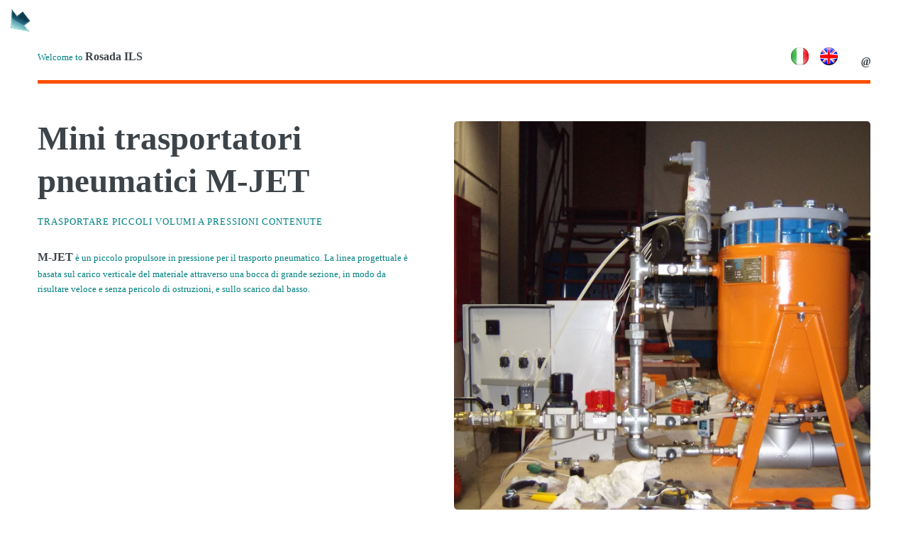

--- FILE ---
content_type: text/html
request_url: http://www.rosadails.com/M-JET-Mini-Propulsori-Trasporto-Pneumatico.html
body_size: 4966
content:
<!DOCTYPE HTML>
<html>
	<head>
		<title>Rosada ILS - Mini trasportatori pneumatici M-JET</title>
	    <meta name="author" content="luca" >            
	    <meta http-equiv="cache-control" content="no-Cache">            
	    <meta http-equiv="refresh" content="600">            
	    <meta name="revisit-after" content="2 days">            
	    <meta name="robots" content="index,follow">            
	    <meta name="copyright" content="ILS - Ing. Luca Scarano - Rosada ILS Srl">            
	    <meta name="description" content="Società di ingegneria, studi di fattibilità, costruzione e installazione, service e manutenzione, impianti industriali di trasporto meccanico e trasporto pneumatico, sistemi di pesatura, sistemi pesatori, pesatrici industriali">            
	    <meta name="keywords" content="fase densa, fase diluita, valvole, componenti, impianti di aspirazione e alto vuoto, nastri trasportatori, trasportatori a catena, trasportatori a nastro, redler, curve anti abrasione, tubazioni anti usura, celle di carico">            
		<meta charset="utf-8" />
		<meta name="viewport" content="width=device-width, initial-scale=1, user-scalable=no" />
		<!--[if lte IE 8]><script src="assets/js/ie/html5shiv.js"></script><![endif]-->
		<link rel="stylesheet" href="assets/css/main.css" />
		<!--[if lte IE 9]><link rel="stylesheet" href="assets/css/ie9.css" /><![endif]-->
		<!--[if lte IE 8]><link rel="stylesheet" href="assets/css/ie8.css" /><![endif]-->
    <link rel="icon" href="./images/favicon.gif">            
	<style type="text/css" media="print">body{ width: auto; }</style>
	</head>
	<body>
<?php include_once("analyticstracking.php") ?>

		<!-- Wrapper -->
			<div id="wrapper">

				<!-- Main -->
					<div id="main">
						<div class="inner">

							<!-- Header -->
								<header id="header">
									<span class="label">Welcome to <strong>Rosada ILS</strong></span>
									<ul class="icons">
										<li><a class="icon" href="index_IT.html"><img src="images/ita-af.gif" width="25" height="auto" alt="ITA" longdesc="Sito in italiano"></a></li>
										<li><a class="icon" href="index_EN.html"><img src="images/eng-af.gif" width="25" height="auto" alt="ENG" longdesc="English website"></a></li>
										<li><a class="icon" href="http://www.youtube.com/user/RosadaILS" target="_blank" title="Rosada ILS YouTube Channel"><span class="icon fa-youtube"></span></a></li>
										<li><a class="icon" href="contatti-ROSADA-ILS-Trasporto-Pneumatico-Nastri-Trasportatori.html"><strong><em>@</em></strong></a></li>
									</ul>
								</header>

							<!-- Banner -->
								<section id="banner">
									<div class="content">
										<header>
											<h1>Mini trasportatori pneumatici M-JET</h1>
											<p>Trasportare piccoli volumi a pressioni contenute</p>
										</header>
										<p><strong>M-JET</strong> è un piccolo propulsore in pressione per il trasporto pneumatico. La linea progettuale è basata sul carico verticale del materiale attraverso una bocca di grande sezione, in modo da risultare veloce e senza pericolo di ostruzioni, e sullo scarico dal basso. </p>
									</div>
									<span class="image object">
										<img src="images/M-Jet-Mini-Trasporto-Pneumatico-Pneumatic-Conveying-06.jpg" width="100%" alt="Trasporto pneumatico per plastica e polveri alimentari" />
									</span>
								</section>

							<!-- Section -->
								<section>
										<article>
										<p>Il trasporto pneumatico può essere regolato a seconda dell'applicazione e con una concentrazione ottimale aria/prodotto, in genere mantenendo una pressione più contenuta che in un normale ciclo con propulsore classico.</p>
										<p>Di facile e rapida installazione, con un set di regolazione e controllo molto semplice, <strong>M-JET</strong> rappresenta una soluzione impiantistica dal rapporto qualità-prezzo di sicuro interesse per una grande casistica di sistemi di trasporto pneumatico. </p>
										</article>
								</section>

							<!-- Section -->
								<section>
									<header class="major">
										<h2>Sistemi di iniezione di polveri, pellet e granuli </h2>
									</header>
										<article>
										<img class="image left" src="images/M-Jet-Mini-Trasporto-Pneumatico-Pneumatic-Conveying-02.jpg" alt="Trasporto pneumatico in fase fluidificata" />
										<p><strong>M-JET</strong> è una valida alternativa per gli impianti di asservimento agli estrusori di materiale plastico, per i suoi contenuti consumi di aria compressa e la sua efficienza, che lo rendono competitivo rispetto alle classiche soluzioni con valvola rotante o eiettore Venturi.</p>
										<p>La macchina è adatta sia per il trasporto pneumatico delle materie prime in granuli, polveri, additivi, coloranti, sia per la ripresa dell'estruso da destinare alla produzione. </p>
										<p>Nel settore delle ceneri da biomassa e del pellet di legno, dei rifiuti e delle polveri da filtro, così come negli impianti iniezione degli incombusti in caldaia, <strong>M-JET</strong> si propone anche in versione per impiego pesante, in grado di smaltire portate non elevate ma con una economicità di impiego ed una affidabilità incomparabili sul mercato. Altra possibilità di impiego è quella del recupero delle piriti o l'iniezione del polverino di carbone, un progetto studiato anche nelle versioni per aree a normativa ATEX. Caratteristica di queste soluzioni è la costruzione a spessore maggiorato e l'uso di componenti accessorie per far fronte ai problemi di abrasività e di alta temperatura come la Dome-RILS. </p>
										<p>L'aspetto ATEX è curato anche per quelle applicazioni in campo alimentare e farmaceutico che trattano polveri critiche per il pericolo di esplosione. <strong>M-JET</strong> è spesso la soluzione ideale per l'iniezione di ingredienti, di sali o additivi da dosare in piccole quantità nei processi di produzione, come le impastatrici, le conche, i mulini, i reattori, i dissolutori e così via. </p>
										<p>L'applicazione dell'iniezione di polveri tipo additivi e reagenti è tipica anche di altre industrie. Ad esempio, la carica dei reattori nel settore chimico e della plastica oppure il dosaggio delle polveri necessarie per il trattamento dei fumi o delle acque. </p>
										<p>Infine consigliamo <strong>M-JET</strong> nei casi di impianto di iniezione del prodotto finito, polveri, granuli, pellet, destinate al confezionamento in sacchi, in big bag o in fusti. Una soluzione pulita ed economica per ottimizzare al meglio il packaging di prodotti sfusi. </p>
										</article>
								</section>

							<!-- Section -->
								<section>
										<img src="images/M-Jet-Mini-Trasporto-Pneumatico-Pneumatic-Conveying-08.jpg" width="100%" alt="Trasporto pneumatico in fase fluidificata" />
									<header class="major">
										<h2>Un'idea progettuale in continua evoluzione </h2>
									</header>
										<article>
										<img class="image right" src="images/M-Jet-Mini-Trasporto-Pneumatico-Pneumatic-Conveying-05.jpg" alt="Trasporto pneumatico granuli con valvola a calotta" />
										<p>Il mini trasportatore pneumatico è una macchina di semplice realizzazione ed installazione, eppure qui alla <strong>Rosada ILS</strong> è sempre oggetto di studio. E' questo il motivo per cui <strong>M-JET</strong> si rende una soluzione economica, adatta ad un numero sempre più ampio di applicazioni. </p>
										<p>Ad esempio, oggi <strong>M-JET</strong> può essere fornito con differenti soluzioni per lo scarico del prodotto, dal fondo semplice al sistema di fluidificatori multi-punto. Altra messa a punto è stata voluta per l'impiego pesante e ad alta temperatura come il trasporto pneumatico di ceneri, che ha portato ad una macchina con valvola di carico a calotta sferica Dome-RILS e fluidificatori ad alta portata. </p>
										<p>La volumetria di <strong>M-JET</strong> è contenuta, ma nel tempo si è passati dal semplice modello da 25 litri a una gamma che va da 15 a 50 litri nelle versioni base, per far fronte da un lato ad esigenze di maggior portata richiesta, dall'altro per potersi adattare a materiali a peso specifico molto basso. </p>
										<p>Ciò rende <strong>M-JET</strong> una linea di progetto altamente flessibile, pur mantenendo le tradizionali doti di economicità, facilità di impiego, poca manutenzione e rapido ripristino.</p>
										</article>
								</section>

						</div>
					</div>

				<!-- Sidebar -->
					<div id="sidebar">
						<div class="inner">

							<a class="image" href="index_IT.html"><img src="images/company.png" width="100%" height="auto" alt="Rosada ILS Srl" longdesc="Advanced Handling Systems and Machinery" class="image"></a>
									<ul class="contact">
										<li class="fa-envelope-o"><a class="icon" href="contatti-ROSADA-ILS-Trasporto-Pneumatico-Nastri-Trasportatori.html">Scrivici</a></li>
										<li class="fa-phone"><img class="image" src="images/ph.gif" width="100%"></li>
									</ul>
							<!-- Menu -->
								<nav id="menu">
									<header class="major">
										<h2>Menu</h2>
									</header>
									<ul>
										<li><a class="icon" href="service-ROSADA-ILS-Eiettori-Giunti-Curve-Anti-Usura-Manutenzione-Impianti.html">Service</a></li>
										<li>
											<span class="opener">Prodotti</span>
											<ul>
												<li><a href="PVS-Propulsori-Trasporto-Pneumatico-Fase-Densa.html">PVS Trasporto pneumatico fase densa</a></li>
												<li><a href="M-JET-Mini-Propulsori-Trasporto-Pneumatico.html">M-JET Mini trasporto pneumatico</a></li>
												<li><a href="J-PACK-Package-Trasporto-Pneumatico-Fase-Diluita.html">J-PACK Trasporto pneumatico fase diluita</a></li>
												<li><a href="Valvole-Rotanti-Rotocelle-Tenuta.html">Valvole rotanti e rotocelle a tenuta</a></li>
												<li><a href="Eiettori-Venturi-Trasporto-Pneumatico-Fase-Diluita.html">Eiettori Venturi per trasporto pneumatico</a></li>
												<li><a href="Trasporto-Pneumatico-Filtri-Aspirazione-Vuoto.html">Trasporto in aspirazione</a></li>
												<li><a href="V-PACK-Package-Trasporto-Pneumatico-Aspirazione-Alto-Vuoto.html">V-PACK Trasporto in alto vuoto</a></li>
												<li><a href="P-HPF-Fluidificazione-Miscelazione-Disintasamento.html">P-HPF Fluidificazione e miscelazione pneumatica</a></li>
												<li><a href="Dome-RILS-Valvola-A-Calotta-Sferica-Guarnizione-Gonfiabile.html">Dome-RILS Valvola a guarnizione gonfiabile</a></li>
												<li><a href="Curve-tubi-anti-usura.html">Tubi e curve antiabrasione</a></li>
												<li><a href="giunti-victaulic-raccordi-morris-compressione-trasporto-pneumatico.html">Giunti e raccordi per tubi di trasporto pneumatico</a></li>
												<li><a href="SBB-Svuota-big-bag.html">SBB Svuota Big bag</a></li>
												<li><a href="D-LLD-D-LHD-De-Lumper-Rompi-Grumi.html">D-LLD Rompi grumi</a></li>
												<li><a href="celle-di-carico-sistemi-di-pesatura.html">Celle di carico e sistemi di pesatura</a></li>
											</ul>
										</li>
										<li><a class="icon" href="applicazioni-ROSADA-ILS-Trasporto-Pneumatico-Nastri-Trasportatori.html">Dove operiamo</a></li>
										<li><a class="icon" href="notizie-ROSADA-ILS-Impianti-Trasporto-Pneumatico-Trasporto-Meccanico.html">Applicazioni</a></li>
										<li><a class="icon" href="letteratura-ROSADA-ILS-Trasporto-Pneumatico-Meccanico-Eiettori-Giunti-Curve-Anti-Usura.html">Download</a></li>
										<li><a class="icon" href="azienda-ROSADA-ILS-Trasporto-Pneumatico-Nastri-Trasportatori.html">Chi siamo</a></li>
									</ul>
								</nav>

							<!-- Section -->
								<section>
									<header class="major">
										<h2>Dove siamo</h2>
									</header>
									<p>Il nostro Ufficio Tecnico e Commerciale sarà sempre a disposizione per valutare le vostre esigenze ed analizzare i vostri problemi.</p>
									<ul class="contact">
										<li class="fa-building"><img class="image" src="images/HQaddress.gif" width="100%"><br />
										<img class="image" src="images/Haddress.gif" width="100%"></li>
									</ul>
									<iframe src="https://www.google.com/maps/embed?pb=!1m18!1m12!1m3!1d2791.2925291425436!2d9.519440915562155!3d45.604765079102954!2m3!1f0!2f0!3f0!3m2!1i1024!2i768!4f13.1!3m3!1m2!1s0x47814cc88e1a0309%3A0x622a51e16b3e069a!2sRosada+Ils+S.R.L.!5e0!3m2!1sit!2sit!4v1495640329713" width="100%" frameborder="0" style="border:0" allowfullscreen></iframe>
								</section>

							<!-- Section -->
								<section>
									<header class="major">
										<h2>In evidenza</h2>
									</header>
									<div class="mini-posts">
										<article>
											<a class="image" href="PVS-Propulsori-Trasporto-Pneumatico-Fase-Densa.html"><img src="images/trasporto-pneumatico-fase-densa-dense-phase-pneumatic-conveying-02.jpg" alt="Propulsore trasporto pneumatico polveri" /></a>
											<p>Modelli <strong>PVS</strong> per trasporto pneumatico in fase densa.</p>
										</article>
										<article>
											<a href="J-PACK-Package-Trasporto-Pneumatico-Fase-Diluita.html" class="image"><img src="images/trasporto-pneumatico-fase-diluita-dilute-phase-pneumatic-conveying-J-Pack-eiettore-eductor-01.jpg" alt="J-Pack fase diluita eiettori per trasporto pneumatico" /></a>
											<p>Sistemi <strong>J-Pack</strong> per trasporto pneumatico in fase diluita.</p>
										</article>
										<article>
											<a href="Dome-RILS-Valvola-A-Calotta-Sferica-Guarnizione-Gonfiabile.html" class="image"><img src="images/valvola-calotta-sferica-spherical-dome-valve-Dome-RILS-07.jpg" alt="Dome valve a guarnizione gonfiabile" /></a>
											<p>Valvola a <strong>calotta</strong> sferica.</p>
										</article>
										<article>
											<a href="Curve-tubi-anti-usura.html" class="image"><img src="images/curve-anti-usura-trasporto-pneumatico-01.jpg" alt="Curve e tubi basalto e allumina ceramica per trasporto pneumatico" /></a>
											<p>Curve e tubazioni <strong>anti abrasione</strong> per trasporto pneumatico.</p>
										</article>
										<article>
											<a href="Valvole-Rotanti-Rotocelle-Tenuta.html" class="image"><img src="images/valvola-rotante-rotary-valve-flussata-03.jpg" alt="Valvole rotanti e rotocelle a tenuta" /></a>
											<p>Valvole rotanti e <strong>rotocelle</strong> a tenuta.</p>
										</article>
										<article>
											<a href="Eiettori-Venturi-Trasporto-Pneumatico-Fase-Diluita.html" class="image"><img src="images/Eiettori-Venturi-Eductors-01.jpg" alt="Eiettori e trasporto venturi in linea" /></a>
											<p><strong>Eiettori</strong> tradizionali e in linea.</p>
										</article>
										<article>
											<a href="celle-di-carico-sistemi-di-pesatura.html" class="image"><img src="images/LeverMount-Weighing-Assembly-Family.jpg" alt="Celle di carico e sistemi di pesatura" /></a>
											<p><strong>Celle di carico</strong> e sistemi di pesatura.</p>
										</article>
									</div>
								</section>

							<!-- Footer -->
								<footer id="footer">
									<p class="copyright">Rosada ILS Srl - Advanced Handling Systems and Machinery<br>Bergamo - Italy | C.F./Partita I.V.A. 03660110168<br><a class="icon" href="./contatti-ROSADA-ILS-Trasporto-Pneumatico-Nastri-Trasportatori.html" title="Contatta Rosada ILS Sistemi di trasporto pneumatico, trasporto meccanico">Contatti</a> | <a class="icon" href="sitemap.xml" title="Rosada ILS Sitemap">Sitemap</a></p>
								</footer>

						</div>
					</div>

			</div>

		<!-- Scripts -->
			<script src="assets/js/jquery.min.js"></script>
			<script src="assets/js/skel.min.js"></script>
			<script src="assets/js/util.js"></script>
			<!--[if lte IE 8]><script src="assets/js/ie/respond.min.js"></script><![endif]-->
			<script src="assets/js/main.js"></script>

	</body>
</html>

--- FILE ---
content_type: text/css
request_url: http://www.rosadails.com/assets/css/main.css
body_size: 9052
content:

/* Reset */

	html, body, div, span, applet, object, iframe, h1, h2, h3, h4, h5, h6, p, blockquote, pre, a, abbr, acronym, address, big, cite, code, del, dfn, em, img, ins, kbd, q, s, samp, small, strike, strong, sub, sup, tt, var, b, u, i, center, dl, dt, dd, ol, ul, li, fieldset, form, label, legend, table, caption, tbody, tfoot, thead, tr, th, td, article, aside, canvas, details, embed, figure, figcaption, footer, header, hgroup, menu, nav, output, ruby, section, summary, time, mark, audio, video {
		margin: 0;
		padding: 0;
		border: 0;
		font-size: 100%;
		font: inherit;
		vertical-align: baseline;
	}

	article, aside, details, figcaption, figure, footer, header, hgroup, menu, nav, section {
		display: block;
	}
	
	body {
		line-height: 1;
	}

	ol, ul {
		list-style: none;
	}

	blockquote, q {
		quotes: none;
	}

	blockquote:before, blockquote:after, q:before, q:after {
		content: '';
		content: none;
	}

	table {
		border-collapse: collapse;
		border-spacing: 0;
	}

	body {
		-webkit-text-size-adjust: none;
	}

/* Box Model */

	*, *:before, *:after {
		-moz-box-sizing: border-box;
		-webkit-box-sizing: border-box;
		box-sizing: border-box;
	}

/* Grid */

	.row {
		border-bottom: solid 1px transparent;
		-moz-box-sizing: border-box;
		-webkit-box-sizing: border-box;
		box-sizing: border-box;
	}

	.row > * {
		float: left;
		-moz-box-sizing: border-box;
		-webkit-box-sizing: border-box;
		box-sizing: border-box;
	}

	.row:after, .row:before {
		content: '';
		display: block;
		clear: both;
		height: 0;
	}

	.row.uniform > * > :first-child {
		margin-top: 0;
	}

	.row.uniform > * > :last-child {
		margin-bottom: 0;
	}

	.row.\30 \25 > * {
		padding: 0 0 0 0em;
	}

	.row.\30 \25 {
		margin: 0 0 -1px 0em;
	}

	.row.uniform.\30 \25 > * {
		padding: 0em 0 0 0em;
	}

	.row.uniform.\30 \25 {
		margin: 0em 0 -1px 0em;
	}

	.row > * {
		padding: 0 0 0 1.5em;
	}

	.row {
		margin: 0 0 -1px -1.5em;
	}

	.row.uniform > * {
		padding: 1.5em 0 0 1.5em;
	}

	.row.uniform {
		margin: -1.5em 0 -1px -1.5em;
	}

	.row.\32 00\25 > * {
		padding: 0 0 0 3em;
	}

	.row.\32 00\25 {
		margin: 0 0 -1px -3em;
	}

	.row.uniform.\32 00\25 > * {
		padding: 3em 0 0 3em;
	}

	.row.uniform.\32 00\25 {
		margin: -3em 0 -1px -3em;
	}

	.row.\31 50\25 > * {
		padding: 0 0 0 2.25em;
	}

	.row.\31 50\25 {
		margin: 0 0 -1px -2.25em;
	}

	.row.uniform.\31 50\25 > * {
		padding: 2.25em 0 0 2.25em;
	}

	.row.uniform.\31 50\25 {
		margin: -2.25em 0 -1px -2.25em;
	}

	.row.\35 0\25 > * {
		padding: 0 0 0 0.75em;
	}

	.row.\35 0\25 {
		margin: 0 0 -1px -0.75em;
	}

	.row.uniform.\35 0\25 > * {
		padding: 0.75em 0 0 0.75em;
	}

	.row.uniform.\35 0\25 {
		margin: -0.75em 0 -1px -0.75em;
	}

	.row.\32 5\25 > * {
		padding: 0 0 0 0.375em;
	}

	.row.\32 5\25 {
		margin: 0 0 -1px -0.375em;
	}

	.row.uniform.\32 5\25 > * {
		padding: 0.375em 0 0 0.375em;
	}

	.row.uniform.\32 5\25 {
		margin: -0.375em 0 -1px -0.375em;
	}

	.\31 2u, .\31 2u\24 {
		width: 100%;
		clear: none;
		margin-left: 0;
	}

	.\31 1u, .\31 1u\24 {
		width: 91.6666666667%;
		clear: none;
		margin-left: 0;
	}

	.\31 0u, .\31 0u\24 {
		width: 83.3333333333%;
		clear: none;
		margin-left: 0;
	}

	.\39 u, .\39 u\24 {
		width: 75%;
		clear: none;
		margin-left: 0;
	}

	.\38 u, .\38 u\24 {
		width: 66.6666666667%;
		clear: none;
		margin-left: 0;
	}

	.\37 u, .\37 u\24 {
		width: 58.3333333333%;
		clear: none;
		margin-left: 0;
	}

	.\36 u, .\36 u\24 {
		width: 50%;
		clear: none;
		margin-left: 0;
	}

	.\35 u, .\35 u\24 {
		width: 41.6666666667%;
		clear: none;
		margin-left: 0;
	}

	.\34 u, .\34 u\24 {
		width: 33.3333333333%;
		clear: none;
		margin-left: 0;
	}

	.\33 u, .\33 u\24 {
		width: 25%;
		clear: none;
		margin-left: 0;
	}

	.\32 u, .\32 u\24 {
		width: 16.6666666667%;
		clear: none;
		margin-left: 0;
	}

	.\31 u, .\31 u\24 {
		width: 8.3333333333%;
		clear: none;
		margin-left: 0;
	}

	.\31 2u\24 + *,
	.\31 1u\24 + *,
	.\31 0u\24 + *,
	.\39 u\24 + *,
	.\38 u\24 + *,
	.\37 u\24 + *,
	.\36 u\24 + *,
	.\35 u\24 + *,
	.\34 u\24 + *,
	.\33 u\24 + *,
	.\32 u\24 + *,
	.\31 u\24 + * {
		clear: left;
	}

	.\-11u {
		margin-left: 91.66667%;
	}

	.\-10u {
		margin-left: 83.33333%;
	}

	.\-9u {
		margin-left: 75%;
	}

	.\-8u {
		margin-left: 66.66667%;
	}

	.\-7u {
		margin-left: 58.33333%;
	}

	.\-6u {
		margin-left: 50%;
	}

	.\-5u {
		margin-left: 41.66667%;
	}

	.\-4u {
		margin-left: 33.33333%;
	}

	.\-3u {
		margin-left: 25%;
	}

	.\-2u {
		margin-left: 16.66667%;
	}

	.\-1u {
		margin-left: 8.33333%;
	}

	@media screen and (max-width: 1680px) {

		.row > * {
			padding: 0 0 0 1.5em;
		}

		.row {
			margin: 0 0 -1px -1.5em;
		}

		.row.uniform > * {
			padding: 1.5em 0 0 1.5em;
		}

		.row.uniform {
			margin: -1.5em 0 -1px -1.5em;
		}

		.row.\32 00\25 > * {
			padding: 0 0 0 3em;
		}

		.row.\32 00\25 {
			margin: 0 0 -1px -3em;
		}

		.row.uniform.\32 00\25 > * {
			padding: 3em 0 0 3em;
		}

		.row.uniform.\32 00\25 {
			margin: -3em 0 -1px -3em;
		}

		.row.\31 50\25 > * {
			padding: 0 0 0 2.25em;
		}

		.row.\31 50\25 {
			margin: 0 0 -1px -2.25em;
		}

		.row.uniform.\31 50\25 > * {
			padding: 2.25em 0 0 2.25em;
		}

		.row.uniform.\31 50\25 {
			margin: -2.25em 0 -1px -2.25em;
		}

		.row.\35 0\25 > * {
			padding: 0 0 0 0.75em;
		}

		.row.\35 0\25 {
			margin: 0 0 -1px -0.75em;
		}

		.row.uniform.\35 0\25 > * {
			padding: 0.75em 0 0 0.75em;
		}

		.row.uniform.\35 0\25 {
			margin: -0.75em 0 -1px -0.75em;
		}

		.row.\32 5\25 > * {
			padding: 0 0 0 0.375em;
		}

		.row.\32 5\25 {
			margin: 0 0 -1px -0.375em;
		}

		.row.uniform.\32 5\25 > * {
			padding: 0.375em 0 0 0.375em;
		}

		.row.uniform.\32 5\25 {
			margin: -0.375em 0 -1px -0.375em;
		}

		.\31 2u\28xlarge\29, .\31 2u\24\28xlarge\29 {
			width: 100%;
			clear: none;
			margin-left: 0;
		}

		.\31 1u\28xlarge\29, .\31 1u\24\28xlarge\29 {
			width: 91.6666666667%;
			clear: none;
			margin-left: 0;
		}

		.\31 0u\28xlarge\29, .\31 0u\24\28xlarge\29 {
			width: 83.3333333333%;
			clear: none;
			margin-left: 0;
		}

		.\39 u\28xlarge\29, .\39 u\24\28xlarge\29 {
			width: 75%;
			clear: none;
			margin-left: 0;
		}

		.\38 u\28xlarge\29, .\38 u\24\28xlarge\29 {
			width: 66.6666666667%;
			clear: none;
			margin-left: 0;
		}

		.\37 u\28xlarge\29, .\37 u\24\28xlarge\29 {
			width: 58.3333333333%;
			clear: none;
			margin-left: 0;
		}

		.\36 u\28xlarge\29, .\36 u\24\28xlarge\29 {
			width: 50%;
			clear: none;
			margin-left: 0;
		}

		.\35 u\28xlarge\29, .\35 u\24\28xlarge\29 {
			width: 41.6666666667%;
			clear: none;
			margin-left: 0;
		}

		.\34 u\28xlarge\29, .\34 u\24\28xlarge\29 {
			width: 33.3333333333%;
			clear: none;
			margin-left: 0;
		}

		.\33 u\28xlarge\29, .\33 u\24\28xlarge\29 {
			width: 25%;
			clear: none;
			margin-left: 0;
		}

		.\32 u\28xlarge\29, .\32 u\24\28xlarge\29 {
			width: 16.6666666667%;
			clear: none;
			margin-left: 0;
		}

		.\31 u\28xlarge\29, .\31 u\24\28xlarge\29 {
			width: 8.3333333333%;
			clear: none;
			margin-left: 0;
		}

		.\31 2u\24\28xlarge\29 + *,
		.\31 1u\24\28xlarge\29 + *,
		.\31 0u\24\28xlarge\29 + *,
		.\39 u\24\28xlarge\29 + *,
		.\38 u\24\28xlarge\29 + *,
		.\37 u\24\28xlarge\29 + *,
		.\36 u\24\28xlarge\29 + *,
		.\35 u\24\28xlarge\29 + *,
		.\34 u\24\28xlarge\29 + *,
		.\33 u\24\28xlarge\29 + *,
		.\32 u\24\28xlarge\29 + *,
		.\31 u\24\28xlarge\29 + * {
			clear: left;
		}

		.\-11u\28xlarge\29 {
			margin-left: 91.66667%;
		}

		.\-10u\28xlarge\29 {
			margin-left: 83.33333%;
		}

		.\-9u\28xlarge\29 {
			margin-left: 75%;
		}

		.\-8u\28xlarge\29 {
			margin-left: 66.66667%;
		}

		.\-7u\28xlarge\29 {
			margin-left: 58.33333%;
		}

		.\-6u\28xlarge\29 {
			margin-left: 50%;
		}

		.\-5u\28xlarge\29 {
			margin-left: 41.66667%;
		}

		.\-4u\28xlarge\29 {
			margin-left: 33.33333%;
		}

		.\-3u\28xlarge\29 {
			margin-left: 25%;
		}

		.\-2u\28xlarge\29 {
			margin-left: 16.66667%;
		}

		.\-1u\28xlarge\29 {
			margin-left: 8.33333%;
		}

	}

	@media screen and (max-width: 1280px) {

		.row > * {
			padding: 0 0 0 1.5em;
		}

		.row {
			margin: 0 0 -1px -1.5em;
		}

		.row.uniform > * {
			padding: 1.5em 0 0 1.5em;
		}

		.row.uniform {
			margin: -1.5em 0 -1px -1.5em;
		}

		.row.\32 00\25 > * {
			padding: 0 0 0 3em;
		}

		.row.\32 00\25 {
			margin: 0 0 -1px -3em;
		}

		.row.uniform.\32 00\25 > * {
			padding: 3em 0 0 3em;
		}

		.row.uniform.\32 00\25 {
			margin: -3em 0 -1px -3em;
		}

		.row.\31 50\25 > * {
			padding: 0 0 0 2.25em;
		}

		.row.\31 50\25 {
			margin: 0 0 -1px -2.25em;
		}

		.row.uniform.\31 50\25 > * {
			padding: 2.25em 0 0 2.25em;
		}

		.row.uniform.\31 50\25 {
			margin: -2.25em 0 -1px -2.25em;
		}

		.row.\35 0\25 > * {
			padding: 0 0 0 0.75em;
		}

		.row.\35 0\25 {
			margin: 0 0 -1px -0.75em;
		}

		.row.uniform.\35 0\25 > * {
			padding: 0.75em 0 0 0.75em;
		}

		.row.uniform.\35 0\25 {
			margin: -0.75em 0 -1px -0.75em;
		}

		.row.\32 5\25 > * {
			padding: 0 0 0 0.375em;
		}

		.row.\32 5\25 {
			margin: 0 0 -1px -0.375em;
		}

		.row.uniform.\32 5\25 > * {
			padding: 0.375em 0 0 0.375em;
		}

		.row.uniform.\32 5\25 {
			margin: -0.375em 0 -1px -0.375em;
		}

		.\31 2u\28large\29, .\31 2u\24\28large\29 {
			width: 100%;
			clear: none;
			margin-left: 0;
		}

		.\31 1u\28large\29, .\31 1u\24\28large\29 {
			width: 91.6666666667%;
			clear: none;
			margin-left: 0;
		}

		.\31 0u\28large\29, .\31 0u\24\28large\29 {
			width: 83.3333333333%;
			clear: none;
			margin-left: 0;
		}

		.\39 u\28large\29, .\39 u\24\28large\29 {
			width: 75%;
			clear: none;
			margin-left: 0;
		}

		.\38 u\28large\29, .\38 u\24\28large\29 {
			width: 66.6666666667%;
			clear: none;
			margin-left: 0;
		}

		.\37 u\28large\29, .\37 u\24\28large\29 {
			width: 58.3333333333%;
			clear: none;
			margin-left: 0;
		}

		.\36 u\28large\29, .\36 u\24\28large\29 {
			width: 50%;
			clear: none;
			margin-left: 0;
		}

		.\35 u\28large\29, .\35 u\24\28large\29 {
			width: 41.6666666667%;
			clear: none;
			margin-left: 0;
		}

		.\34 u\28large\29, .\34 u\24\28large\29 {
			width: 33.3333333333%;
			clear: none;
			margin-left: 0;
		}

		.\33 u\28large\29, .\33 u\24\28large\29 {
			width: 25%;
			clear: none;
			margin-left: 0;
		}

		.\32 u\28large\29, .\32 u\24\28large\29 {
			width: 16.6666666667%;
			clear: none;
			margin-left: 0;
		}

		.\31 u\28large\29, .\31 u\24\28large\29 {
			width: 8.3333333333%;
			clear: none;
			margin-left: 0;
		}

		.\31 2u\24\28large\29 + *,
		.\31 1u\24\28large\29 + *,
		.\31 0u\24\28large\29 + *,
		.\39 u\24\28large\29 + *,
		.\38 u\24\28large\29 + *,
		.\37 u\24\28large\29 + *,
		.\36 u\24\28large\29 + *,
		.\35 u\24\28large\29 + *,
		.\34 u\24\28large\29 + *,
		.\33 u\24\28large\29 + *,
		.\32 u\24\28large\29 + *,
		.\31 u\24\28large\29 + * {
			clear: left;
		}

		.\-11u\28large\29 {
			margin-left: 91.66667%;
		}

		.\-10u\28large\29 {
			margin-left: 83.33333%;
		}

		.\-9u\28large\29 {
			margin-left: 75%;
		}

		.\-8u\28large\29 {
			margin-left: 66.66667%;
		}

		.\-7u\28large\29 {
			margin-left: 58.33333%;
		}

		.\-6u\28large\29 {
			margin-left: 50%;
		}

		.\-5u\28large\29 {
			margin-left: 41.66667%;
		}

		.\-4u\28large\29 {
			margin-left: 33.33333%;
		}

		.\-3u\28large\29 {
			margin-left: 25%;
		}

		.\-2u\28large\29 {
			margin-left: 16.66667%;
		}

		.\-1u\28large\29 {
			margin-left: 8.33333%;
		}

	}

	@media screen and (max-width: 980px) {

		.row > * {
			padding: 0 0 0 1.5em;
		}

		.row {
			margin: 0 0 -1px -1.5em;
		}

		.row.uniform > * {
			padding: 1.5em 0 0 1.5em;
		}

		.row.uniform {
			margin: -1.5em 0 -1px -1.5em;
		}

		.row.\32 00\25 > * {
			padding: 0 0 0 3em;
		}

		.row.\32 00\25 {
			margin: 0 0 -1px -3em;
		}

		.row.uniform.\32 00\25 > * {
			padding: 3em 0 0 3em;
		}

		.row.uniform.\32 00\25 {
			margin: -3em 0 -1px -3em;
		}

		.row.\31 50\25 > * {
			padding: 0 0 0 2.25em;
		}

		.row.\31 50\25 {
			margin: 0 0 -1px -2.25em;
		}

		.row.uniform.\31 50\25 > * {
			padding: 2.25em 0 0 2.25em;
		}

		.row.uniform.\31 50\25 {
			margin: -2.25em 0 -1px -2.25em;
		}

		.row.\35 0\25 > * {
			padding: 0 0 0 0.75em;
		}

		.row.\35 0\25 {
			margin: 0 0 -1px -0.75em;
		}

		.row.uniform.\35 0\25 > * {
			padding: 0.75em 0 0 0.75em;
		}

		.row.uniform.\35 0\25 {
			margin: -0.75em 0 -1px -0.75em;
		}

		.row.\32 5\25 > * {
			padding: 0 0 0 0.375em;
		}

		.row.\32 5\25 {
			margin: 0 0 -1px -0.375em;
		}

		.row.uniform.\32 5\25 > * {
			padding: 0.375em 0 0 0.375em;
		}

		.row.uniform.\32 5\25 {
			margin: -0.375em 0 -1px -0.375em;
		}

		.\31 2u\28medium\29, .\31 2u\24\28medium\29 {
			width: 100%;
			clear: none;
			margin-left: 0;
		}

		.\31 1u\28medium\29, .\31 1u\24\28medium\29 {
			width: 91.6666666667%;
			clear: none;
			margin-left: 0;
		}

		.\31 0u\28medium\29, .\31 0u\24\28medium\29 {
			width: 83.3333333333%;
			clear: none;
			margin-left: 0;
		}

		.\39 u\28medium\29, .\39 u\24\28medium\29 {
			width: 75%;
			clear: none;
			margin-left: 0;
		}

		.\38 u\28medium\29, .\38 u\24\28medium\29 {
			width: 66.6666666667%;
			clear: none;
			margin-left: 0;
		}

		.\37 u\28medium\29, .\37 u\24\28medium\29 {
			width: 58.3333333333%;
			clear: none;
			margin-left: 0;
		}

		.\36 u\28medium\29, .\36 u\24\28medium\29 {
			width: 50%;
			clear: none;
			margin-left: 0;
		}

		.\35 u\28medium\29, .\35 u\24\28medium\29 {
			width: 41.6666666667%;
			clear: none;
			margin-left: 0;
		}

		.\34 u\28medium\29, .\34 u\24\28medium\29 {
			width: 33.3333333333%;
			clear: none;
			margin-left: 0;
		}

		.\33 u\28medium\29, .\33 u\24\28medium\29 {
			width: 25%;
			clear: none;
			margin-left: 0;
		}

		.\32 u\28medium\29, .\32 u\24\28medium\29 {
			width: 16.6666666667%;
			clear: none;
			margin-left: 0;
		}

		.\31 u\28medium\29, .\31 u\24\28medium\29 {
			width: 8.3333333333%;
			clear: none;
			margin-left: 0;
		}

		.\31 2u\24\28medium\29 + *,
		.\31 1u\24\28medium\29 + *,
		.\31 0u\24\28medium\29 + *,
		.\39 u\24\28medium\29 + *,
		.\38 u\24\28medium\29 + *,
		.\37 u\24\28medium\29 + *,
		.\36 u\24\28medium\29 + *,
		.\35 u\24\28medium\29 + *,
		.\34 u\24\28medium\29 + *,
		.\33 u\24\28medium\29 + *,
		.\32 u\24\28medium\29 + *,
		.\31 u\24\28medium\29 + * {
			clear: left;
		}

		.\-11u\28medium\29 {
			margin-left: 91.66667%;
		}

		.\-10u\28medium\29 {
			margin-left: 83.33333%;
		}

		.\-9u\28medium\29 {
			margin-left: 75%;
		}

		.\-8u\28medium\29 {
			margin-left: 66.66667%;
		}

		.\-7u\28medium\29 {
			margin-left: 58.33333%;
		}

		.\-6u\28medium\29 {
			margin-left: 50%;
		}

		.\-5u\28medium\29 {
			margin-left: 41.66667%;
		}

		.\-4u\28medium\29 {
			margin-left: 33.33333%;
		}

		.\-3u\28medium\29 {
			margin-left: 25%;
		}

		.\-2u\28medium\29 {
			margin-left: 16.66667%;
		}

		.\-1u\28medium\29 {
			margin-left: 8.33333%;
		}

	}

	@media screen and (max-width: 736px) {

		.row > * {
			padding: 0 0 0 1.5em;
		}

		.row {
			margin: 0 0 -1px -1.5em;
		}

		.row.uniform > * {
			padding: 1.5em 0 0 1.5em;
		}

		.row.uniform {
			margin: -1.5em 0 -1px -1.5em;
		}

		.row.\32 00\25 > * {
			padding: 0 0 0 3em;
		}

		.row.\32 00\25 {
			margin: 0 0 -1px -3em;
		}

		.row.uniform.\32 00\25 > * {
			padding: 3em 0 0 3em;
		}

		.row.uniform.\32 00\25 {
			margin: -3em 0 -1px -3em;
		}

		.row.\31 50\25 > * {
			padding: 0 0 0 2.25em;
		}

		.row.\31 50\25 {
			margin: 0 0 -1px -2.25em;
		}

		.row.uniform.\31 50\25 > * {
			padding: 2.25em 0 0 2.25em;
		}

		.row.uniform.\31 50\25 {
			margin: -2.25em 0 -1px -2.25em;
		}

		.row.\35 0\25 > * {
			padding: 0 0 0 0.75em;
		}

		.row.\35 0\25 {
			margin: 0 0 -1px -0.75em;
		}

		.row.uniform.\35 0\25 > * {
			padding: 0.75em 0 0 0.75em;
		}

		.row.uniform.\35 0\25 {
			margin: -0.75em 0 -1px -0.75em;
		}

		.row.\32 5\25 > * {
			padding: 0 0 0 0.375em;
		}

		.row.\32 5\25 {
			margin: 0 0 -1px -0.375em;
		}

		.row.uniform.\32 5\25 > * {
			padding: 0.375em 0 0 0.375em;
		}

		.row.uniform.\32 5\25 {
			margin: -0.375em 0 -1px -0.375em;
		}

		.\31 2u\28small\29, .\31 2u\24\28small\29 {
			width: 100%;
			clear: none;
			margin-left: 0;
		}

		.\31 1u\28small\29, .\31 1u\24\28small\29 {
			width: 91.6666666667%;
			clear: none;
			margin-left: 0;
		}

		.\31 0u\28small\29, .\31 0u\24\28small\29 {
			width: 83.3333333333%;
			clear: none;
			margin-left: 0;
		}

		.\39 u\28small\29, .\39 u\24\28small\29 {
			width: 75%;
			clear: none;
			margin-left: 0;
		}

		.\38 u\28small\29, .\38 u\24\28small\29 {
			width: 66.6666666667%;
			clear: none;
			margin-left: 0;
		}

		.\37 u\28small\29, .\37 u\24\28small\29 {
			width: 58.3333333333%;
			clear: none;
			margin-left: 0;
		}

		.\36 u\28small\29, .\36 u\24\28small\29 {
			width: 50%;
			clear: none;
			margin-left: 0;
		}

		.\35 u\28small\29, .\35 u\24\28small\29 {
			width: 41.6666666667%;
			clear: none;
			margin-left: 0;
		}

		.\34 u\28small\29, .\34 u\24\28small\29 {
			width: 33.3333333333%;
			clear: none;
			margin-left: 0;
		}

		.\33 u\28small\29, .\33 u\24\28small\29 {
			width: 25%;
			clear: none;
			margin-left: 0;
		}

		.\32 u\28small\29, .\32 u\24\28small\29 {
			width: 16.6666666667%;
			clear: none;
			margin-left: 0;
		}

		.\31 u\28small\29, .\31 u\24\28small\29 {
			width: 8.3333333333%;
			clear: none;
			margin-left: 0;
		}

		.\31 2u\24\28small\29 + *,
		.\31 1u\24\28small\29 + *,
		.\31 0u\24\28small\29 + *,
		.\39 u\24\28small\29 + *,
		.\38 u\24\28small\29 + *,
		.\37 u\24\28small\29 + *,
		.\36 u\24\28small\29 + *,
		.\35 u\24\28small\29 + *,
		.\34 u\24\28small\29 + *,
		.\33 u\24\28small\29 + *,
		.\32 u\24\28small\29 + *,
		.\31 u\24\28small\29 + * {
			clear: left;
		}

		.\-11u\28small\29 {
			margin-left: 91.66667%;
		}

		.\-10u\28small\29 {
			margin-left: 83.33333%;
		}

		.\-9u\28small\29 {
			margin-left: 75%;
		}

		.\-8u\28small\29 {
			margin-left: 66.66667%;
		}

		.\-7u\28small\29 {
			margin-left: 58.33333%;
		}

		.\-6u\28small\29 {
			margin-left: 50%;
		}

		.\-5u\28small\29 {
			margin-left: 41.66667%;
		}

		.\-4u\28small\29 {
			margin-left: 33.33333%;
		}

		.\-3u\28small\29 {
			margin-left: 25%;
		}

		.\-2u\28small\29 {
			margin-left: 16.66667%;
		}

		.\-1u\28small\29 {
			margin-left: 8.33333%;
		}

	}

	@media screen and (max-width: 480px) {

		.row > * {
			padding: 0 0 0 1.5em;
		}

		.row {
			margin: 0 0 -1px -1.5em;
		}

		.row.uniform > * {
			padding: 1.5em 0 0 1.5em;
		}

		.row.uniform {
			margin: -1.5em 0 -1px -1.5em;
		}

		.row.\32 00\25 > * {
			padding: 0 0 0 3em;
		}

		.row.\32 00\25 {
			margin: 0 0 -1px -3em;
		}

		.row.uniform.\32 00\25 > * {
			padding: 3em 0 0 3em;
		}

		.row.uniform.\32 00\25 {
			margin: -3em 0 -1px -3em;
		}

		.row.\31 50\25 > * {
			padding: 0 0 0 2.25em;
		}

		.row.\31 50\25 {
			margin: 0 0 -1px -2.25em;
		}

		.row.uniform.\31 50\25 > * {
			padding: 2.25em 0 0 2.25em;
		}

		.row.uniform.\31 50\25 {
			margin: -2.25em 0 -1px -2.25em;
		}

		.row.\35 0\25 > * {
			padding: 0 0 0 0.75em;
		}

		.row.\35 0\25 {
			margin: 0 0 -1px -0.75em;
		}

		.row.uniform.\35 0\25 > * {
			padding: 0.75em 0 0 0.75em;
		}

		.row.uniform.\35 0\25 {
			margin: -0.75em 0 -1px -0.75em;
		}

		.row.\32 5\25 > * {
			padding: 0 0 0 0.375em;
		}

		.row.\32 5\25 {
			margin: 0 0 -1px -0.375em;
		}

		.row.uniform.\32 5\25 > * {
			padding: 0.375em 0 0 0.375em;
		}

		.row.uniform.\32 5\25 {
			margin: -0.375em 0 -1px -0.375em;
		}

		.\31 2u\28xsmall\29, .\31 2u\24\28xsmall\29 {
			width: 100%;
			clear: none;
			margin-left: 0;
		}

		.\31 1u\28xsmall\29, .\31 1u\24\28xsmall\29 {
			width: 91.6666666667%;
			clear: none;
			margin-left: 0;
		}

		.\31 0u\28xsmall\29, .\31 0u\24\28xsmall\29 {
			width: 83.3333333333%;
			clear: none;
			margin-left: 0;
		}

		.\39 u\28xsmall\29, .\39 u\24\28xsmall\29 {
			width: 75%;
			clear: none;
			margin-left: 0;
		}

		.\38 u\28xsmall\29, .\38 u\24\28xsmall\29 {
			width: 66.6666666667%;
			clear: none;
			margin-left: 0;
		}

		.\37 u\28xsmall\29, .\37 u\24\28xsmall\29 {
			width: 58.3333333333%;
			clear: none;
			margin-left: 0;
		}

		.\36 u\28xsmall\29, .\36 u\24\28xsmall\29 {
			width: 50%;
			clear: none;
			margin-left: 0;
		}

		.\35 u\28xsmall\29, .\35 u\24\28xsmall\29 {
			width: 41.6666666667%;
			clear: none;
			margin-left: 0;
		}

		.\34 u\28xsmall\29, .\34 u\24\28xsmall\29 {
			width: 33.3333333333%;
			clear: none;
			margin-left: 0;
		}

		.\33 u\28xsmall\29, .\33 u\24\28xsmall\29 {
			width: 25%;
			clear: none;
			margin-left: 0;
		}

		.\32 u\28xsmall\29, .\32 u\24\28xsmall\29 {
			width: 16.6666666667%;
			clear: none;
			margin-left: 0;
		}

		.\31 u\28xsmall\29, .\31 u\24\28xsmall\29 {
			width: 8.3333333333%;
			clear: none;
			margin-left: 0;
		}

		.\31 2u\24\28xsmall\29 + *,
		.\31 1u\24\28xsmall\29 + *,
		.\31 0u\24\28xsmall\29 + *,
		.\39 u\24\28xsmall\29 + *,
		.\38 u\24\28xsmall\29 + *,
		.\37 u\24\28xsmall\29 + *,
		.\36 u\24\28xsmall\29 + *,
		.\35 u\24\28xsmall\29 + *,
		.\34 u\24\28xsmall\29 + *,
		.\33 u\24\28xsmall\29 + *,
		.\32 u\24\28xsmall\29 + *,
		.\31 u\24\28xsmall\29 + * {
			clear: left;
		}

		.\-11u\28xsmall\29 {
			margin-left: 91.66667%;
		}

		.\-10u\28xsmall\29 {
			margin-left: 83.33333%;
		}

		.\-9u\28xsmall\29 {
			margin-left: 75%;
		}

		.\-8u\28xsmall\29 {
			margin-left: 66.66667%;
		}

		.\-7u\28xsmall\29 {
			margin-left: 58.33333%;
		}

		.\-6u\28xsmall\29 {
			margin-left: 50%;
		}

		.\-5u\28xsmall\29 {
			margin-left: 41.66667%;
		}

		.\-4u\28xsmall\29 {
			margin-left: 33.33333%;
		}

		.\-3u\28xsmall\29 {
			margin-left: 25%;
		}

		.\-2u\28xsmall\29 {
			margin-left: 16.66667%;
		}

		.\-1u\28xsmall\29 {
			margin-left: 8.33333%;
		}

	}

	@media screen and (max-width: 360px) {

		.row > * {
			padding: 0 0 0 1.5em;
		}

		.row {
			margin: 0 0 -1px -1.5em;
		}

		.row.uniform > * {
			padding: 1.5em 0 0 1.5em;
		}

		.row.uniform {
			margin: -1.5em 0 -1px -1.5em;
		}

		.row.\32 00\25 > * {
			padding: 0 0 0 3em;
		}

		.row.\32 00\25 {
			margin: 0 0 -1px -3em;
		}

		.row.uniform.\32 00\25 > * {
			padding: 3em 0 0 3em;
		}

		.row.uniform.\32 00\25 {
			margin: -3em 0 -1px -3em;
		}

		.row.\31 50\25 > * {
			padding: 0 0 0 2.25em;
		}

		.row.\31 50\25 {
			margin: 0 0 -1px -2.25em;
		}

		.row.uniform.\31 50\25 > * {
			padding: 2.25em 0 0 2.25em;
		}

		.row.uniform.\31 50\25 {
			margin: -2.25em 0 -1px -2.25em;
		}

		.row.\35 0\25 > * {
			padding: 0 0 0 0.75em;
		}

		.row.\35 0\25 {
			margin: 0 0 -1px -0.75em;
		}

		.row.uniform.\35 0\25 > * {
			padding: 0.75em 0 0 0.75em;
		}

		.row.uniform.\35 0\25 {
			margin: -0.75em 0 -1px -0.75em;
		}

		.row.\32 5\25 > * {
			padding: 0 0 0 0.375em;
		}

		.row.\32 5\25 {
			margin: 0 0 -1px -0.375em;
		}

		.row.uniform.\32 5\25 > * {
			padding: 0.375em 0 0 0.375em;
		}

		.row.uniform.\32 5\25 {
			margin: -0.375em 0 -1px -0.375em;
		}

		.\31 2u\28xxsmall\29, .\31 2u\24\28xxsmall\29 {
			width: 100%;
			clear: none;
			margin-left: 0;
		}

		.\31 1u\28xxsmall\29, .\31 1u\24\28xxsmall\29 {
			width: 91.6666666667%;
			clear: none;
			margin-left: 0;
		}

		.\31 0u\28xxsmall\29, .\31 0u\24\28xxsmall\29 {
			width: 83.3333333333%;
			clear: none;
			margin-left: 0;
		}

		.\39 u\28xxsmall\29, .\39 u\24\28xxsmall\29 {
			width: 75%;
			clear: none;
			margin-left: 0;
		}

		.\38 u\28xxsmall\29, .\38 u\24\28xxsmall\29 {
			width: 66.6666666667%;
			clear: none;
			margin-left: 0;
		}

		.\37 u\28xxsmall\29, .\37 u\24\28xxsmall\29 {
			width: 58.3333333333%;
			clear: none;
			margin-left: 0;
		}

		.\36 u\28xxsmall\29, .\36 u\24\28xxsmall\29 {
			width: 50%;
			clear: none;
			margin-left: 0;
		}

		.\35 u\28xxsmall\29, .\35 u\24\28xxsmall\29 {
			width: 41.6666666667%;
			clear: none;
			margin-left: 0;
		}

		.\34 u\28xxsmall\29, .\34 u\24\28xxsmall\29 {
			width: 33.3333333333%;
			clear: none;
			margin-left: 0;
		}

		.\33 u\28xxsmall\29, .\33 u\24\28xxsmall\29 {
			width: 25%;
			clear: none;
			margin-left: 0;
		}

		.\32 u\28xxsmall\29, .\32 u\24\28xxsmall\29 {
			width: 16.6666666667%;
			clear: none;
			margin-left: 0;
		}

		.\31 u\28xxsmall\29, .\31 u\24\28xxsmall\29 {
			width: 8.3333333333%;
			clear: none;
			margin-left: 0;
		}

		.\31 2u\24\28xxsmall\29 + *,
		.\31 1u\24\28xxsmall\29 + *,
		.\31 0u\24\28xxsmall\29 + *,
		.\39 u\24\28xxsmall\29 + *,
		.\38 u\24\28xxsmall\29 + *,
		.\37 u\24\28xxsmall\29 + *,
		.\36 u\24\28xxsmall\29 + *,
		.\35 u\24\28xxsmall\29 + *,
		.\34 u\24\28xxsmall\29 + *,
		.\33 u\24\28xxsmall\29 + *,
		.\32 u\24\28xxsmall\29 + *,
		.\31 u\24\28xxsmall\29 + * {
			clear: left;
		}

		.\-11u\28xxsmall\29 {
			margin-left: 91.66667%;
		}

		.\-10u\28xxsmall\29 {
			margin-left: 83.33333%;
		}

		.\-9u\28xxsmall\29 {
			margin-left: 75%;
		}

		.\-8u\28xxsmall\29 {
			margin-left: 66.66667%;
		}

		.\-7u\28xxsmall\29 {
			margin-left: 58.33333%;
		}

		.\-6u\28xxsmall\29 {
			margin-left: 50%;
		}

		.\-5u\28xxsmall\29 {
			margin-left: 41.66667%;
		}

		.\-4u\28xxsmall\29 {
			margin-left: 33.33333%;
		}

		.\-3u\28xxsmall\29 {
			margin-left: 25%;
		}

		.\-2u\28xxsmall\29 {
			margin-left: 16.66667%;
		}

		.\-1u\28xxsmall\29 {
			margin-left: 8.33333%;
		}

	}

	@media screen and (min-width: 1681px) {

		.row > * {
			padding: 0 0 0 1.5em;
		}

		.row {
			margin: 0 0 -1px -1.5em;
		}

		.row.uniform > * {
			padding: 1.5em 0 0 1.5em;
		}

		.row.uniform {
			margin: -1.5em 0 -1px -1.5em;
		}

		.row.\32 00\25 > * {
			padding: 0 0 0 3em;
		}

		.row.\32 00\25 {
			margin: 0 0 -1px -3em;
		}

		.row.uniform.\32 00\25 > * {
			padding: 3em 0 0 3em;
		}

		.row.uniform.\32 00\25 {
			margin: -3em 0 -1px -3em;
		}

		.row.\31 50\25 > * {
			padding: 0 0 0 2.25em;
		}

		.row.\31 50\25 {
			margin: 0 0 -1px -2.25em;
		}

		.row.uniform.\31 50\25 > * {
			padding: 2.25em 0 0 2.25em;
		}

		.row.uniform.\31 50\25 {
			margin: -2.25em 0 -1px -2.25em;
		}

		.row.\35 0\25 > * {
			padding: 0 0 0 0.75em;
		}

		.row.\35 0\25 {
			margin: 0 0 -1px -0.75em;
		}

		.row.uniform.\35 0\25 > * {
			padding: 0.75em 0 0 0.75em;
		}

		.row.uniform.\35 0\25 {
			margin: -0.75em 0 -1px -0.75em;
		}

		.row.\32 5\25 > * {
			padding: 0 0 0 0.375em;
		}

		.row.\32 5\25 {
			margin: 0 0 -1px -0.375em;
		}

		.row.uniform.\32 5\25 > * {
			padding: 0.375em 0 0 0.375em;
		}

		.row.uniform.\32 5\25 {
			margin: -0.375em 0 -1px -0.375em;
		}

		.\31 2u\28xlarge-to-max\29, .\31 2u\24\28xlarge-to-max\29 {
			width: 100%;
			clear: none;
			margin-left: 0;
		}

		.\31 1u\28xlarge-to-max\29, .\31 1u\24\28xlarge-to-max\29 {
			width: 91.6666666667%;
			clear: none;
			margin-left: 0;
		}

		.\31 0u\28xlarge-to-max\29, .\31 0u\24\28xlarge-to-max\29 {
			width: 83.3333333333%;
			clear: none;
			margin-left: 0;
		}

		.\39 u\28xlarge-to-max\29, .\39 u\24\28xlarge-to-max\29 {
			width: 75%;
			clear: none;
			margin-left: 0;
		}

		.\38 u\28xlarge-to-max\29, .\38 u\24\28xlarge-to-max\29 {
			width: 66.6666666667%;
			clear: none;
			margin-left: 0;
		}

		.\37 u\28xlarge-to-max\29, .\37 u\24\28xlarge-to-max\29 {
			width: 58.3333333333%;
			clear: none;
			margin-left: 0;
		}

		.\36 u\28xlarge-to-max\29, .\36 u\24\28xlarge-to-max\29 {
			width: 50%;
			clear: none;
			margin-left: 0;
		}

		.\35 u\28xlarge-to-max\29, .\35 u\24\28xlarge-to-max\29 {
			width: 41.6666666667%;
			clear: none;
			margin-left: 0;
		}

		.\34 u\28xlarge-to-max\29, .\34 u\24\28xlarge-to-max\29 {
			width: 33.3333333333%;
			clear: none;
			margin-left: 0;
		}

		.\33 u\28xlarge-to-max\29, .\33 u\24\28xlarge-to-max\29 {
			width: 25%;
			clear: none;
			margin-left: 0;
		}

		.\32 u\28xlarge-to-max\29, .\32 u\24\28xlarge-to-max\29 {
			width: 16.6666666667%;
			clear: none;
			margin-left: 0;
		}

		.\31 u\28xlarge-to-max\29, .\31 u\24\28xlarge-to-max\29 {
			width: 8.3333333333%;
			clear: none;
			margin-left: 0;
		}

		.\31 2u\24\28xlarge-to-max\29 + *,
		.\31 1u\24\28xlarge-to-max\29 + *,
		.\31 0u\24\28xlarge-to-max\29 + *,
		.\39 u\24\28xlarge-to-max\29 + *,
		.\38 u\24\28xlarge-to-max\29 + *,
		.\37 u\24\28xlarge-to-max\29 + *,
		.\36 u\24\28xlarge-to-max\29 + *,
		.\35 u\24\28xlarge-to-max\29 + *,
		.\34 u\24\28xlarge-to-max\29 + *,
		.\33 u\24\28xlarge-to-max\29 + *,
		.\32 u\24\28xlarge-to-max\29 + *,
		.\31 u\24\28xlarge-to-max\29 + * {
			clear: left;
		}

		.\-11u\28xlarge-to-max\29 {
			margin-left: 91.66667%;
		}

		.\-10u\28xlarge-to-max\29 {
			margin-left: 83.33333%;
		}

		.\-9u\28xlarge-to-max\29 {
			margin-left: 75%;
		}

		.\-8u\28xlarge-to-max\29 {
			margin-left: 66.66667%;
		}

		.\-7u\28xlarge-to-max\29 {
			margin-left: 58.33333%;
		}

		.\-6u\28xlarge-to-max\29 {
			margin-left: 50%;
		}

		.\-5u\28xlarge-to-max\29 {
			margin-left: 41.66667%;
		}

		.\-4u\28xlarge-to-max\29 {
			margin-left: 33.33333%;
		}

		.\-3u\28xlarge-to-max\29 {
			margin-left: 25%;
		}

		.\-2u\28xlarge-to-max\29 {
			margin-left: 16.66667%;
		}

		.\-1u\28xlarge-to-max\29 {
			margin-left: 8.33333%;
		}

	}

	@media screen and (min-width: 481px) and (max-width: 1680px) {

		.row > * {
			padding: 0 0 0 1.5em;
		}

		.row {
			margin: 0 0 -1px -1.5em;
		}

		.row.uniform > * {
			padding: 1.5em 0 0 1.5em;
		}

		.row.uniform {
			margin: -1.5em 0 -1px -1.5em;
		}

		.row.\32 00\25 > * {
			padding: 0 0 0 3em;
		}

		.row.\32 00\25 {
			margin: 0 0 -1px -3em;
		}

		.row.uniform.\32 00\25 > * {
			padding: 3em 0 0 3em;
		}

		.row.uniform.\32 00\25 {
			margin: -3em 0 -1px -3em;
		}

		.row.\31 50\25 > * {
			padding: 0 0 0 2.25em;
		}

		.row.\31 50\25 {
			margin: 0 0 -1px -2.25em;
		}

		.row.uniform.\31 50\25 > * {
			padding: 2.25em 0 0 2.25em;
		}

		.row.uniform.\31 50\25 {
			margin: -2.25em 0 -1px -2.25em;
		}

		.row.\35 0\25 > * {
			padding: 0 0 0 0.75em;
		}

		.row.\35 0\25 {
			margin: 0 0 -1px -0.75em;
		}

		.row.uniform.\35 0\25 > * {
			padding: 0.75em 0 0 0.75em;
		}

		.row.uniform.\35 0\25 {
			margin: -0.75em 0 -1px -0.75em;
		}

		.row.\32 5\25 > * {
			padding: 0 0 0 0.375em;
		}

		.row.\32 5\25 {
			margin: 0 0 -1px -0.375em;
		}

		.row.uniform.\32 5\25 > * {
			padding: 0.375em 0 0 0.375em;
		}

		.row.uniform.\32 5\25 {
			margin: -0.375em 0 -1px -0.375em;
		}

		.\31 2u\28small-to-xlarge\29, .\31 2u\24\28small-to-xlarge\29 {
			width: 100%;
			clear: none;
			margin-left: 0;
		}

		.\31 1u\28small-to-xlarge\29, .\31 1u\24\28small-to-xlarge\29 {
			width: 91.6666666667%;
			clear: none;
			margin-left: 0;
		}

		.\31 0u\28small-to-xlarge\29, .\31 0u\24\28small-to-xlarge\29 {
			width: 83.3333333333%;
			clear: none;
			margin-left: 0;
		}

		.\39 u\28small-to-xlarge\29, .\39 u\24\28small-to-xlarge\29 {
			width: 75%;
			clear: none;
			margin-left: 0;
		}

		.\38 u\28small-to-xlarge\29, .\38 u\24\28small-to-xlarge\29 {
			width: 66.6666666667%;
			clear: none;
			margin-left: 0;
		}

		.\37 u\28small-to-xlarge\29, .\37 u\24\28small-to-xlarge\29 {
			width: 58.3333333333%;
			clear: none;
			margin-left: 0;
		}

		.\36 u\28small-to-xlarge\29, .\36 u\24\28small-to-xlarge\29 {
			width: 50%;
			clear: none;
			margin-left: 0;
		}

		.\35 u\28small-to-xlarge\29, .\35 u\24\28small-to-xlarge\29 {
			width: 41.6666666667%;
			clear: none;
			margin-left: 0;
		}

		.\34 u\28small-to-xlarge\29, .\34 u\24\28small-to-xlarge\29 {
			width: 33.3333333333%;
			clear: none;
			margin-left: 0;
		}

		.\33 u\28small-to-xlarge\29, .\33 u\24\28small-to-xlarge\29 {
			width: 25%;
			clear: none;
			margin-left: 0;
		}

		.\32 u\28small-to-xlarge\29, .\32 u\24\28small-to-xlarge\29 {
			width: 16.6666666667%;
			clear: none;
			margin-left: 0;
		}

		.\31 u\28small-to-xlarge\29, .\31 u\24\28small-to-xlarge\29 {
			width: 8.3333333333%;
			clear: none;
			margin-left: 0;
		}

		.\31 2u\24\28small-to-xlarge\29 + *,
		.\31 1u\24\28small-to-xlarge\29 + *,
		.\31 0u\24\28small-to-xlarge\29 + *,
		.\39 u\24\28small-to-xlarge\29 + *,
		.\38 u\24\28small-to-xlarge\29 + *,
		.\37 u\24\28small-to-xlarge\29 + *,
		.\36 u\24\28small-to-xlarge\29 + *,
		.\35 u\24\28small-to-xlarge\29 + *,
		.\34 u\24\28small-to-xlarge\29 + *,
		.\33 u\24\28small-to-xlarge\29 + *,
		.\32 u\24\28small-to-xlarge\29 + *,
		.\31 u\24\28small-to-xlarge\29 + * {
			clear: left;
		}

		.\-11u\28small-to-xlarge\29 {
			margin-left: 91.66667%;
		}

		.\-10u\28small-to-xlarge\29 {
			margin-left: 83.33333%;
		}

		.\-9u\28small-to-xlarge\29 {
			margin-left: 75%;
		}

		.\-8u\28small-to-xlarge\29 {
			margin-left: 66.66667%;
		}

		.\-7u\28small-to-xlarge\29 {
			margin-left: 58.33333%;
		}

		.\-6u\28small-to-xlarge\29 {
			margin-left: 50%;
		}

		.\-5u\28small-to-xlarge\29 {
			margin-left: 41.66667%;
		}

		.\-4u\28small-to-xlarge\29 {
			margin-left: 33.33333%;
		}

		.\-3u\28small-to-xlarge\29 {
			margin-left: 25%;
		}

		.\-2u\28small-to-xlarge\29 {
			margin-left: 16.66667%;
		}

		.\-1u\28small-to-xlarge\29 {
			margin-left: 8.33333%;
		}

	}

/* Basic */

	@-ms-viewport {
		width: device-width;
	}

	body {
		-ms-overflow-style: scrollbar;
	}

	@media screen and (max-width: 480px) {

		html, body {
			min-width: 320px;
		}

	}

	body {
		background: #ffffff;
	}

		body.is-loading *, body.is-loading *:before, body.is-loading *:after, body.is-resizing *, body.is-resizing *:before, body.is-resizing *:after {
			-moz-animation: none !important;
			-webkit-animation: none !important;
			-ms-animation: none !important;
			animation: none !important;
			-moz-transition: none !important;
			-webkit-transition: none !important;
			-ms-transition: none !important;
			transition: none !important;
		}

/* Type */

	body, input, select, textarea {
		color: #008080;
		font-family: Verdana;
		font-size: 13pt;
		font-weight: 400;
		line-height: 1.65;
	}

		@media screen and (max-width: 1680px) {

			body, input, select, textarea {
				font-size: 11pt;
			}

		}

		@media screen and (max-width: 1280px) {

			body, input, select, textarea {
				font-size: 10pt;
			}

		}

		@media screen and (max-width: 360px) {

			body, input, select, textarea {
				font-size: 9pt;
			}

		}

	a {
		-moz-transition: color 0.2s ease-in-out, border-bottom-color 0.2s ease-in-out;
		-webkit-transition: color 0.2s ease-in-out, border-bottom-color 0.2s ease-in-out;
		-ms-transition: color 0.2s ease-in-out, border-bottom-color 0.2s ease-in-out;
		transition: color 0.2s ease-in-out, border-bottom-color 0.2s ease-in-out;
		border-bottom: dotted 2px;
		color: #FF4F00;
		text-decoration: none;
	}

		a:hover {
			border-bottom-color: #FF4F00;
			color: #FF4F00 !important;
		}

			a:hover strong {
				color: inherit;
			}

	strong, b {
		color: #3d4449;
		font-weight: 600;
		font-size: larger;
	}

	em, i {
		font-style: italic;
	}

	p {
		margin: 0 0 2em 0;
	}

	h1, h2, h3, h4, h5, h6 {
		color: #3d4449;
		font-family: Verdana;
		font-weight: 700;
		line-height: 1.5;
		margin: 0 0 1em 0;
	}

		h1 a, h2 a, h3 a, h4 a, h5 a, h6 a {
			color: inherit;
			text-decoration: none;
		}

	h1 {
		font-size: 2.5em;
		margin: 0 0 0.5em 0;
		line-height: 1.3;
	}

	h2 {
		font-size: 1.75em;
	}

	h3 {
		font-size: 1.25em;
	}

	h4 {
		font-size: 1.1em;
	}

	h5 {
		font-size: 0.9em;
	}

	h6 {
		font-size: 0.7em;
	}

	@media screen and (max-width: 1680px) {

		h1 {
			font-size: 3.5em;
		}

	}

	@media screen and (max-width: 980px) {

		h1 {
			font-size: 3.25em;
		}

	}

	@media screen and (max-width: 736px) {

		h1 {
			font-size: 2em;
			line-height: 1.4;
		}

		h2 {
			font-size: 1.5em;
		}

	}

	sub {
		font-size: 0.8em;
		position: relative;
		top: 0.5em;
	}

	sup {
		font-size: 0.8em;
		position: relative;
		top: -0.5em;
	}

	blockquote {
		border-left: solid 3px rgba(210, 215, 217, 0.75);
		font-style: italic;
		margin: 0 0 2em 0;
		padding: 0.5em 0 0.5em 2em;
	}

	code {
		background: rgba(230, 235, 237, 0.25);
		border-radius: 0.375em;
		border: solid 1px rgba(210, 215, 217, 0.75);
		font-family: "Courier New", monospace;
		font-size: 0.9em;
		margin: 0 0.25em;
		padding: 0.25em 0.65em;
	}

	pre {
		-webkit-overflow-scrolling: touch;
		font-family: "Courier New", monospace;
		font-size: 0.9em;
		margin: 0 0 2em 0;
	}

		pre code {
			display: block;
			line-height: 1.75;
			padding: 1em 1.5em;
			overflow-x: auto;
		}

	hr {
		border: 0;
		border-bottom: solid 1px rgba(210, 215, 217, 0.75);
		margin: 2em 0;
	}

		hr.major {
			margin: 3em 0;
		}

	.align-left {
		text-align: left;
	}

	.align-center {
		text-align: center;
	}

	.align-right {
		text-align: right;
	}

/* Section/Article */

	section.special, article.special {
		text-align: center;
	}

	header p {
		font-family: Verdana;
		font-size: 1em;
		font-weight: 400;
		letter-spacing: 0.075em;
		margin-top: -0.5em;
		text-transform: uppercase;
	}

	header.major > :last-child {
		border-bottom: solid 3px #008080;
		display: inline-block;
		margin: 0 0 2em 0;
		padding: 0 0.75em 0.5em 0;
	}

	header.main > :last-child {
		margin: 0 0 1em 0;
	}

/* Form */

	form {
		margin: 0 0 2em 0;
	}

	label {
		color: #3d4449;
		display: block;
		font-size: 0.9em;
		font-weight: 600;
		margin: 0 0 1em 0;
	}

	input[type="text"],
	input[type="password"],
	input[type="email"],
	input[type="tel"],
	input[type="search"],
	input[type="url"],
	select,
	textarea {
		-moz-appearance: none;
		-webkit-appearance: none;
		-ms-appearance: none;
		appearance: none;
		background: #ffffff;
		border-radius: 0.375em;
		border: none;
		border: solid 1px rgba(210, 215, 217, 0.75);
		color: inherit;
		display: block;
		outline: 0;
		padding: 0 1em;
		text-decoration: none;
		width: 100%;
	}

		input[type="text"]:invalid,
		input[type="password"]:invalid,
		input[type="email"]:invalid,
		input[type="tel"]:invalid,
		input[type="search"]:invalid,
		input[type="url"]:invalid,
		select:invalid,
		textarea:invalid {
			box-shadow: none;
		}

		input[type="text"]:focus,
		input[type="password"]:focus,
		input[type="email"]:focus,
		input[type="tel"]:focus,
		input[type="search"]:focus,
		input[type="url"]:focus,
		select:focus,
		textarea:focus {
			border-color: #FF4F00;
			box-shadow: 0 0 0 1px #FF4F00;
		}

	.select-wrapper {
		text-decoration: none;
		display: block;
		position: relative;
	}

		.select-wrapper:before {
			-moz-osx-font-smoothing: grayscale;
			-webkit-font-smoothing: antialiased;
			font-family: Verdana;
			font-style: normal;
			font-weight: normal;
			text-transform: none !important;
		}

		.select-wrapper:before {
			color: rgba(210, 215, 217, 0.75);
			content: '\f078';
			display: block;
			height: 2.75em;
			line-height: 2.75em;
			pointer-events: none;
			position: absolute;
			right: 0;
			text-align: center;
			top: 0;
			width: 2.75em;
		}

		.select-wrapper select::-ms-expand {
			display: none;
		}

	input[type="text"],
	input[type="password"],
	input[type="email"],
	input[type="tel"],
	input[type="search"],
	input[type="url"],
	select {
		height: 2.75em;
	}

	textarea {
		padding: 0.75em 1em;
	}

	input[type="checkbox"],
	input[type="radio"] {
		-moz-appearance: none;
		-webkit-appearance: none;
		-ms-appearance: none;
		appearance: none;
		display: block;
		float: left;
		margin-right: -2em;
		opacity: 0;
		width: 1em;
		z-index: -1;
	}

		input[type="checkbox"] + label,
		input[type="radio"] + label {
			text-decoration: none;
			color: #3d4449;
			cursor: pointer;
			display: inline-block;
			font-size: 1em;
			font-weight: 400;
			padding-left: 2.4em;
			padding-right: 0.75em;
			position: relative;
		}

			input[type="checkbox"] + label:before,
			input[type="radio"] + label:before {
				-moz-osx-font-smoothing: grayscale;
				-webkit-font-smoothing: antialiased;
				font-family: Verdana;
				font-style: normal;
				font-weight: normal;
				text-transform: none !important;
			}

			input[type="checkbox"] + label:before,
			input[type="radio"] + label:before {
				background: #ffffff;
				border-radius: 0.375em;
				border: solid 1px rgba(210, 215, 217, 0.75);
				content: '';
				display: inline-block;
				height: 1.65em;
				left: 0;
				line-height: 1.58125em;
				position: absolute;
				text-align: center;
				top: 0;
				width: 1.65em;
			}

		input[type="checkbox"]:checked + label:before,
		input[type="radio"]:checked + label:before {
			background: #3d4449;
			border-color: #3d4449;
			color: #ffffff;
		}

		input[type="checkbox"]:focus + label:before,
		input[type="radio"]:focus + label:before {
			border-color: #FF4F00;
			box-shadow: 0 0 0 1px #FF4F00;
		}

	input[type="checkbox"] + label:before {
		border-radius: 0.375em;
	}

	input[type="radio"] + label:before {
		border-radius: 100%;
	}

	::-webkit-input-placeholder {
		color: #3d4449 !important;
		opacity: 1.0;
	}

	:-moz-placeholder {
		color: #3d4449 !important;
		opacity: 1.0;
	}

	::-moz-placeholder {
		color: #3d4449 !important;
		opacity: 1.0;
	}

	:-ms-input-placeholder {
		color: #3d4449 !important;
		opacity: 1.0;
	}

	.formerize-placeholder {
		color: #3d4449 !important;
		opacity: 1.0;
	}

/* Box */

	.box {
		border-radius: 0.375em;
		border: solid 1px rgba(210, 215, 217, 0.75);
		margin-bottom: 2em;
		padding: 1.5em;
		color: #008080;
		font-size: 18px;
	}

		.box > :last-child,
		.box > :last-child > :last-child,
		.box > :last-child > :last-child > :last-child {
			margin-bottom: 0;
		}

		.box.alt {
			border: 0;
			border-radius: 0;
			padding: 0;
		}

/* Icon */

	.icon {
		text-decoration: none;
		border-bottom: none;
		position: relative;
	}

		.icon:before {
			-moz-osx-font-smoothing: grayscale;
			-webkit-font-smoothing: antialiased;
			font-family: Verdana;
			font-style: normal;
			font-weight: normal;
			text-transform: none !important;
		}

		.icon > .label {
			display: none;
		}

/* Image */

	.image {
		border-radius: 0.375em;
		border: 0;
		display: inline-block;
		position: relative;
	}

		.image img {
			border-radius: 0.375em;
			display: block;
		}

		.image.left, .image.right {
			max-width: 40%;
		}

			.image.left img, .image.right img {
				width: 100%;
			}

		.image.left {
			float: left;
			padding: 0 1.5em 1em 0;
			top: 0.25em;
		}

		.image.right {
			float: right;
			padding: 0 0 1em 1.5em;
			top: 0.25em;
		}

		.image.fit {
			display: block;
			margin: 0 0 2em 0;
			width: 100%;
		}

			.image.fit img {
				width: 100%;
			}

		.image.main {
			display: block;
			margin: 0 0 3em 0;
			width: 100%;
		}

			.image.main img {
				width: 100%;
			}

	a.image {
		overflow: hidden;
	}

		a.image img {
			-moz-transition: -moz-transform 0.2s ease;
			-webkit-transition: -webkit-transform 0.2s ease;
			-ms-transition: -ms-transform 0.2s ease;
			transition: transform 0.2s ease;
		}

		a.image:hover img {
			-moz-transform: scale(1.075);
			-webkit-transform: scale(1.075);
			-ms-transform: scale(1.075);
			transform: scale(1.075);
		}

/* List */

	ol {
		list-style: decimal;
		margin: 0 0 2em 0;
		padding-left: 1.25em;
	}

		ol li {
			padding-left: 0.25em;
		}

	ul {
		list-style: disc;
		margin: 0 0 2em 0;
		padding-left: 1em;
	}

		ul li {
			padding-left: 0.5em;
		}

		ul.alt {
			list-style: none;
			padding-left: 0;
		}

			ul.alt li {
				border-top: solid 1px rgba(210, 215, 217, 0.75);
				padding: 0.5em 0;
			}

				ul.alt li:first-child {
					border-top: 0;
					padding-top: 0;
				}

		ul.icons {
			cursor: default;
			list-style: none;
			padding-left: 0;
		}

			ul.icons li {
				display: inline-block;
				padding: 0 1em 0 0;
			}

				ul.icons li:last-child {
					padding-right: 0;
				}

				ul.icons li .icon {
					color: inherit;
				}

					ul.icons li .icon:before {
						font-size: 1.25em;
					}

		ul.contact {
			list-style: none;
			padding: 0;
		}

			ul.contact li {
				text-decoration: none;
				border-top: solid 1px rgba(210, 215, 217, 0.75);
				margin: 1.5em 0 0 0;
				padding: 1.5em 0 0 3em;
				position: relative;
			}

				ul.contact li:before {
					-moz-osx-font-smoothing: grayscale;
					-webkit-font-smoothing: antialiased;
					font-family: Verdana;
					font-style: normal;
					font-weight: normal;
					text-transform: none !important;
				}

				ul.contact li:before {
					color: #FF4F00;
					display: inline-block;
					font-size: 1.5em;
					height: 1.125em;
					left: 0;
					line-height: 1.125em;
					position: absolute;
					text-align: center;
					top: 1em;
					width: 1.5em;
				}

				ul.contact li:first-child {
					border-top: 0;
					margin-top: 0;
					padding-top: 0;
				}

					ul.contact li:first-child:before {
						top: 0;
					}

				ul.contact li a {
					color: inherit;
				}

		ul.actions {
			cursor: default;
			list-style: none;
			padding-left: 0;
		}

			ul.actions li {
				display: inline-block;
				padding: 0 1em 0 0;
				vertical-align: middle;
			}

				ul.actions li:last-child {
					padding-right: 0;
				}

			ul.actions.small li {
				padding: 0 0.5em 0 0;
			}

			ul.actions.vertical li {
				display: block;
				padding: 1em 0 0 0;
			}

				ul.actions.vertical li:first-child {
					padding-top: 0;
				}

				ul.actions.vertical li > * {
					margin-bottom: 0;
				}

			ul.actions.vertical.small li {
				padding: 0.5em 0 0 0;
			}

				ul.actions.vertical.small li:first-child {
					padding-top: 0;
				}

			ul.actions.fit {
				display: table;
				margin-left: -1em;
				padding: 0;
				table-layout: auto;
			}

				ul.actions.fit li {
					display: table-cell;
					padding: 0 0 0 1em;
				}

					ul.actions.fit li > * {
						margin-bottom: 0;
					}

				ul.actions.fit.small {
					margin-left: -0.5em;
					width: calc(100% + 0.5em);
				}

					ul.actions.fit.small li {
						padding: 0 0 0 0.5em;
					}

		ul.pagination {
			cursor: default;
			list-style: none;
			padding-left: 0;
		}

			ul.pagination li {
				display: inline-block;
				padding-left: 0;
				vertical-align: middle;
			}

				ul.pagination li > .page {
					-moz-transition: background-color 0.2s ease-in-out, color 0.2s ease-in-out;
					-webkit-transition: background-color 0.2s ease-in-out, color 0.2s ease-in-out;
					-ms-transition: background-color 0.2s ease-in-out, color 0.2s ease-in-out;
					transition: background-color 0.2s ease-in-out, color 0.2s ease-in-out;
					border-bottom: 0;
					border-radius: 0.375em;
					display: inline-block;
					font-size: 0.8em;
					font-weight: 600;
					height: 2em;
					line-height: 2em;
					margin: 0 0.125em;
					min-width: 2em;
					padding: 0 0.5em;
					text-align: center;
				}

					ul.pagination li > .page.active {
						background-color: #FF4F00;
						color: #ffffff !important;
					}

						ul.pagination li > .page.active:hover {
							background-color: #008080;
						}

						ul.pagination li > .page.active:active {
							background-color: #3D4449;
						}

				ul.pagination li:first-child {
					padding-right: 0.75em;
				}

				ul.pagination li:last-child {
					padding-left: 0.75em;
				}

			@media screen and (max-width: 480px) {

				ul.pagination li:nth-child(n+2):nth-last-child(n+2) {
					display: none;
				}

				ul.pagination li:first-child {
					padding-right: 0;
				}

			}

	dl {
		margin: 0 0 2em 0;
	}

		dl dt {
			display: block;
			font-weight: 600;
			margin: 0 0 1em 0;
		}

		dl dd {
			margin-left: 2em;
		}

/* Table */

	.table-wrapper {
		-webkit-overflow-scrolling: touch;
		overflow-x: auto;
	}

	table {
		margin: 0 0 2em 0;
		width: 100%;
	}

		table tbody tr {
			border: solid 1px rgba(210, 215, 217, 0.75);
			border-left: 0;
			border-right: 0;
		}

			table tbody tr:nth-child(2n + 1) {
				background-color: rgba(230, 235, 237, 0.25);
			}

		table td {
			padding: 0.75em 0.75em;
		}

		table th {
			color: #3d4449;
			font-size: 0.9em;
			font-weight: 600;
			padding: 0 0.75em 0.75em 0.75em;
			text-align: left;
		}

		table thead {
			border-bottom: solid 2px rgba(210, 215, 217, 0.75);
		}

		table tfoot {
			border-top: solid 2px rgba(210, 215, 217, 0.75);
		}

		table.alt {
			border-collapse: separate;
		}

			table.alt tbody tr td {
				border: solid 1px rgba(210, 215, 217, 0.75);
				border-left-width: 0;
				border-top-width: 0;
			}

				table.alt tbody tr td:first-child {
					border-left-width: 1px;
				}

			table.alt tbody tr:first-child td {
				border-top-width: 1px;
			}

			table.alt thead {
				border-bottom: 0;
			}

			table.alt tfoot {
				border-top: 0;
			}

/* Button */

	input[type="submit"],
	input[type="reset"],
	input[type="button"],
	button,
	.button {
		-moz-appearance: none;
		-webkit-appearance: none;
		-ms-appearance: none;
		appearance: none;
		-moz-transition: background-color 0.2s ease-in-out, color 0.2s ease-in-out;
		-webkit-transition: background-color 0.2s ease-in-out, color 0.2s ease-in-out;
		-ms-transition: background-color 0.2s ease-in-out, color 0.2s ease-in-out;
		transition: background-color 0.2s ease-in-out, color 0.2s ease-in-out;
		background-color: transparent;
		border-radius: 0.375em;
		border: 0;
		box-shadow: inset 0 0 0 2px #008080;
		color: #FF4F00 !important;
		cursor: pointer;
		display: inline-block;
		font-family: Verdana;
		font-size: 0.8em;
		font-weight: 700;
		height: 3.5em;
		letter-spacing: 0.075em;
		line-height: 3.5em;
		padding: 0 2.25em;
		text-align: center;
		text-decoration: none;
		text-transform: uppercase;
		white-space: nowrap;
	}

		input[type="submit"]:hover,
		input[type="reset"]:hover,
		input[type="button"]:hover,
		button:hover,
		.button:hover {
		}

		input[type="submit"]:active,
		input[type="reset"]:active,
		input[type="button"]:active,
		button:active,
		.button:active {
			background-color: #FF4F00;
		}

		input[type="submit"].icon:before,
		input[type="reset"].icon:before,
		input[type="button"].icon:before,
		button.icon:before,
		.button.icon:before {
			margin-right: 0.5em;
		}

		input[type="submit"].fit,
		input[type="reset"].fit,
		input[type="button"].fit,
		button.fit,
		.button.fit {
			display: block;
			margin: 0 0 1em 0;
			width: 100%;
		}

		input[type="submit"].small,
		input[type="reset"].small,
		input[type="button"].small,
		button.small,
		.button.small {
			font-size: 0.6em;
		}

		input[type="submit"].big,
		input[type="reset"].big,
		input[type="button"].big,
		button.big,
		.button.big {
			font-size: 1em;
			height: 2.5em;
			line-height: 2.5em;
		}

		input[type="submit"].special,
		input[type="reset"].special,
		input[type="button"].special,
		button.special,
		.button.special {
			background-color: #008080;
			box-shadow: none;
			color: #ffffff !important;
		}

			input[type="submit"].special:hover,
			input[type="reset"].special:hover,
			input[type="button"].special:hover,
			button.special:hover,
			.button.special:hover {
				background-color: #008080;
			}

			input[type="submit"].special:active,
			input[type="reset"].special:active,
			input[type="button"].special:active,
			button.special:active,
			.button.special:active {
				background-color: #008080;
			}

		input[type="submit"].disabled, input[type="submit"]:disabled,
		input[type="reset"].disabled,
		input[type="reset"]:disabled,
		input[type="button"].disabled,
		input[type="button"]:disabled,
		button.disabled,
		button:disabled,
		.button.disabled,
		.button:disabled {
			-moz-pointer-events: none;
			-webkit-pointer-events: none;
			-ms-pointer-events: none;
			pointer-events: none;
			opacity: 0.25;
		}

/* Mini Posts */

	.mini-posts article {
		border-top: solid 1px rgba(210, 215, 217, 0.75);
		margin-top: 2em;
		padding-top: 2em;
	}

		.mini-posts article .image {
			display: block;
			margin: 0 0 1.5em 0;
		}

			.mini-posts article .image img {
				display: block;
				width: 100%;
			}

		.mini-posts article:first-child {
			border-top: 0;
			margin-top: 0;
			padding-top: 0;
		}

/* Features */

	.features {
		display: -moz-flex;
		display: -webkit-flex;
		display: -ms-flex;
		display: flex;
		-moz-flex-wrap: wrap;
		-webkit-flex-wrap: wrap;
		-ms-flex-wrap: wrap;
		flex-wrap: wrap;
		margin: 0 0 2em -3em;
		width: calc(100% + 3em);
	}

		.features article {
			-moz-align-items: center;
			-webkit-align-items: center;
			-ms-align-items: center;
			align-items: center;
			display: -moz-flex;
			display: -webkit-flex;
			display: -ms-flex;
			display: flex;
			margin: 0 0 3em 3em;
			position: relative;
			width: calc(50% - 3em);
		}

			.features article:nth-child(2n - 1) {
				margin-right: 1.5em;
			}

			.features article:nth-child(2n) {
				margin-left: 1.5em;
			}

			.features article:nth-last-child(1), .features article:nth-last-child(2) {
				margin-bottom: 0;
			}

			.features article .icon {
				-moz-flex-grow: 0;
				-webkit-flex-grow: 0;
				-ms-flex-grow: 0;
				flex-grow: 0;
				-moz-flex-shrink: 0;
				-webkit-flex-shrink: 0;
				-ms-flex-shrink: 0;
				flex-shrink: 0;
				display: block;
				height: 10em;
				line-height: 10em;
				margin: 0 2em 0 0;
				text-align: center;
				width: 10em;
			}

				.features article .icon:before {
					color: #FF4F00;
					font-size: 2.75rem;
					position: relative;
					top: 0.05em;
				}

				.features article .icon:after {
					-moz-transform: rotate(45deg);
					-webkit-transform: rotate(45deg);
					-ms-transform: rotate(45deg);
					transform: rotate(45deg);
					border-radius: 0.25rem;
					border: solid 2px rgba(210, 215, 217, 0.75);
					content: '';
					display: block;
					height: 7em;
					left: 50%;
					margin: -3.5em 0 0 -3.5em;
					position: absolute;
					top: 50%;
					width: 7em;
				}

			.features article .content {
				-moz-flex-grow: 1;
				-webkit-flex-grow: 1;
				-ms-flex-grow: 1;
				flex-grow: 1;
				-moz-flex-shrink: 1;
				-webkit-flex-shrink: 1;
				-ms-flex-shrink: 1;
				flex-shrink: 1;
				width: 100%;
			}

				.features article .content > :last-child {
					margin-bottom: 0;
				}

		@media screen and (max-width: 980px) {

			.features {
				margin: 0 0 2em 0;
				width: 100%;
			}

				.features article {
					margin: 0 0 3em 0;
					width: 100%;
				}

					.features article:nth-child(2n - 1) {
						margin-right: 0;
					}

					.features article:nth-child(2n) {
						margin-left: 0;
					}

					.features article:nth-last-child(1), .features article:nth-last-child(2) {
						margin-bottom: 3em;
					}

					.features article:last-child {
						margin-bottom: 0;
					}

					.features article .icon {
						height: 8em;
						line-height: 8em;
						width: 8em;
					}

						.features article .icon:before {
							font-size: 2.25rem;
						}

						.features article .icon:after {
							height: 6em;
							margin: -3em 0 0 -3em;
							width: 6em;
						}

		}

		@media screen and (max-width: 480px) {

			.features article {
				-moz-flex-direction: column;
				-webkit-flex-direction: column;
				-ms-flex-direction: column;
				flex-direction: column;
				-moz-align-items: -moz-flex-start;
				-webkit-align-items: -webkit-flex-start;
				-ms-align-items: -ms-flex-start;
				align-items: flex-start;
			}

				.features article .icon {
					height: 6em;
					line-height: 6em;
					margin: 0 0 1.5em 0;
					width: 6em;
				}

					.features article .icon:before {
						font-size: 1.5rem;
					}

					.features article .icon:after {
						height: 4em;
						margin: -2em 0 0 -2em;
						width: 4em;
					}

		}

		@media screen and (max-width: 480px) {

			.features article .icon:before {
				font-size: 1.25rem;
			}

		}

/* Posts */

	.posts {
		display: -moz-flex;
		display: -webkit-flex;
		display: -ms-flex;
		display: flex;
		-moz-flex-wrap: wrap;
		-webkit-flex-wrap: wrap;
		-ms-flex-wrap: wrap;
		flex-wrap: wrap;
		margin: 0 0 2em -6em;
		width: calc(100% + 6em);
	}

		.posts article {
			-moz-flex-grow: 0;
			-webkit-flex-grow: 0;
			-ms-flex-grow: 0;
			flex-grow: 0;
			-moz-flex-shrink: 1;
			-webkit-flex-shrink: 1;
			-ms-flex-shrink: 1;
			flex-shrink: 1;
			margin: 0 0 6em 6em;
			position: relative;
			width: calc(33.33333% - 6em);
		}

			.posts article:before {
				background: rgba(210, 215, 217, 0.75);
				content: '';
				display: block;
				height: calc(100% + 6em);
				left: -3em;
				position: absolute;
				top: 0;
				width: 1px;
			}

			.posts article:after {
				background: rgba(210, 215, 217, 0.75);
				bottom: -3em;
				content: '';
				display: block;
				height: 1px;
				position: absolute;
				right: 0;
				width: calc(100% + 6em);
			}

			.posts article > :last-child {
				margin-bottom: 0;
			}

			.posts article .image {
				display: block;
				margin: 0 0 2em 0;
			}

				.posts article .image img {
					display: block;
					width: 100%;
				}

		@media screen and (min-width: 1681px) {

			.posts article:nth-child(3n + 1):before {
				display: none;
			}

			.posts article:nth-child(3n + 1):after {
				width: 100%;
			}

			.posts article:nth-last-child(1), .posts article:nth-last-child(2), .posts article:nth-last-child(3) {
				margin-bottom: 0;
			}

				.posts article:nth-last-child(1):before, .posts article:nth-last-child(2):before, .posts article:nth-last-child(3):before {
					height: 100%;
				}

				.posts article:nth-last-child(1):after, .posts article:nth-last-child(2):after, .posts article:nth-last-child(3):after {
					display: none;
				}

		}

		@media screen and (max-width: 1680px) {

			.posts article {
				width: calc(50% - 6em);
			}

				.posts article:nth-last-child(3) {
					margin-bottom: 6em;
				}

		}

		@media screen and (min-width: 481px) and (max-width: 1680px) {

			.posts article:nth-child(2n + 1):before {
				display: none;
			}

			.posts article:nth-child(2n + 1):after {
				width: 100%;
			}

			.posts article:nth-last-child(1), .posts article:nth-last-child(2) {
				margin-bottom: 0;
			}

				.posts article:nth-last-child(1):before, .posts article:nth-last-child(2):before {
					height: 100%;
				}

				.posts article:nth-last-child(1):after, .posts article:nth-last-child(2):after {
					display: none;
				}

		}

		@media screen and (max-width: 736px) {

			.posts {
				margin: 0 0 2em -4.5em;
				width: calc(100% + 4.5em);
			}

				.posts article {
					margin: 0 0 4.5em 4.5em;
					width: calc(50% - 4.5em);
				}

					.posts article:before {
						height: calc(100% + 4.5em);
						left: -2.25em;
					}

					.posts article:after {
						bottom: -2.25em;
						width: calc(100% + 4.5em);
					}

					.posts article:nth-last-child(3) {
						margin-bottom: 4.5em;
					}

		}

		@media screen and (max-width: 480px) {

			.posts {
				margin: 0 0 2em 0;
				width: 100%;
			}

				.posts article {
					margin: 0 0 4.5em 0;
					width: 100%;
				}

					.posts article:before {
						display: none;
					}

					.posts article:after {
						width: 100%;
					}

					.posts article:last-child {
						margin-bottom: 0;
					}

						.posts article:last-child:after {
							display: none;
						}

		}

/* Wrapper */

	#wrapper {
		display: -moz-flex;
		display: -webkit-flex;
		display: -ms-flex;
		display: flex;
		-moz-flex-direction: row-reverse;
		-webkit-flex-direction: row-reverse;
		-ms-flex-direction: row-reverse;
		flex-direction: row-reverse;
		min-height: 100vh;
	}

/* Main */

	#main {
		-moz-flex-grow: 1;
		-webkit-flex-grow: 1;
		-ms-flex-grow: 1;
		flex-grow: 1;
		-moz-flex-shrink: 1;
		-webkit-flex-shrink: 1;
		-ms-flex-shrink: 1;
		flex-shrink: 1;
		width: 100%;
	}

		#main > .inner {
			padding: 0 6em 0.1em 6em ;
			margin: 0 auto;
			max-width: 110em;
		}

			#main > .inner > section {
				padding: 6em 0 4em 0 ;
				border-top: solid 2px rgba(210, 215, 217, 0.75);
			}

				#main > .inner > section:first-of-type {
					border-top: 0 !important;
				}

		@media screen and (max-width: 1680px) {

			#main > .inner {
				padding: 0 5em 0.1em 5em ;
			}

				#main > .inner > section {
					padding: 5em 0 3em 0 ;
				}

		}

		@media screen and (max-width: 1280px) {

			#main > .inner {
				padding: 0 4em 0.1em 4em ;
			}

				#main > .inner > section {
					padding: 4em 0 2em 0 ;
				}

		}

		@media screen and (max-width: 736px) {

			#main > .inner {
				padding: 0 2em 0.1em 2em ;
			}

				#main > .inner > section {
					padding: 3em 0 1em 0 ;
				}

		}

/* Sidebar */

	#search form {
		text-decoration: none;
		position: relative;
	}

		#search form:before {
			-moz-osx-font-smoothing: grayscale;
			-webkit-font-smoothing: antialiased;
			font-family: Verdana;
			font-style: normal;
			font-weight: normal;
			text-transform: none !important;
		}

		#search form:before {
			-moz-transform: scaleX(-1);
			-webkit-transform: scaleX(-1);
			-ms-transform: scaleX(-1);
			transform: scaleX(-1);
			color: #3d4449;
			content: 'sidebar';
			cursor: default;
			display: block;
			font-size: 1.5em;
			height: 2em;
			line-height: 2em;
			opacity: 0.325;
			position: absolute;
			right: 0;
			text-align: center;
			top: 0;
			width: 2em;
		}

		#search form input[type="text"] {
			padding-right: 2.75em;
		}

	#sidebar {
		-moz-flex-grow: 0;
		-webkit-flex-grow: 0;
		-ms-flex-grow: 0;
		flex-grow: 0;
		-moz-flex-shrink: 0;
		-webkit-flex-shrink: 0;
		-ms-flex-shrink: 0;
		flex-shrink: 0;
		-moz-transition: margin-left 0.5s ease, box-shadow 0.5s ease;
		-webkit-transition: margin-left 0.5s ease, box-shadow 0.5s ease;
		-ms-transition: margin-left 0.5s ease, box-shadow 0.5s ease;
		transition: margin-left 0.5s ease, box-shadow 0.5s ease;
		background-color: white;
		font-size: 0.9em;
		position: relative;
		width: 26em;
	}

		#sidebar h2 {
			font-size: 1.38889em;
		}

		#sidebar > .inner {
			padding: 2.22222em 2.22222em 2.44444em 2.22222em ;
			position: relative;
			width: 26em;
		}

			#sidebar > .inner > * {
				border-bottom: solid 2px rgba(210, 215, 217, 0.75);
				margin: 0 0 3.5em 0;
				padding: 0 0 3.5em 0;
			}

				#sidebar > .inner > * > :last-child {
					margin-bottom: 0;
				}

				#sidebar > .inner > *:last-child {
					border-bottom: 0;
					margin-bottom: 0;
					padding-bottom: 0;
				}

			#sidebar > .inner > .alt {
				background-color: white;
				border-bottom: 0;
				margin: -2.22222em 0 4.44444em -2.22222em;
				padding: 2.22222em;
				width: calc(100% + 4.44444em);
			}

		#sidebar .toggle {
			text-decoration: none;
			-moz-transition: left 0.5s ease;
			-webkit-transition: left 0.5s ease;
			-ms-transition: left 0.5s ease;
			transition: left 0.5s ease;
			-webkit-tap-highlight-color: rgba(255, 255, 255, 0);
			border: 0;
			display: block;
			height: 7.5em;
			left: 26em;
			line-height: 7.5em;
			outline: 0;
			overflow: hidden;
			position: absolute;
			text-align: center;
			text-indent: 7.5em;
			top: 0;
			width: 6em;
			z-index: 10000;
		}

			#sidebar .toggle:before {
				-moz-osx-font-smoothing: grayscale;
				-webkit-font-smoothing: antialiased;
				font-family: Verdana;
				font-style: normal;
				font-weight: bold;
				text-transform: none !important;
			}

			#sidebar .toggle:before {
				content: url('../../images/menu.png');
				font-size: 1rem;
				height: inherit;
				left: 0;
				line-height: inherit;
				position: absolute;
				text-indent: 0;
				top: 0;
				width: inherit;
			}

		#sidebar.inactive {
			margin-left: -26em;
		}

		@media screen and (max-width: 1680px) {

			#sidebar {
				width: 24em;
			}

				#sidebar > .inner {
					padding: 1.66667em 1.66667em 1.33333em 1.66667em ;
					width: 24em;
				}

					#sidebar > .inner > .alt {
						margin: -1.66667em 0 3.33333em -1.66667em;
						padding: 1.66667em;
						width: calc(100% + 3.33333em);
					}

				#sidebar .toggle {
					height: 6.25em;
					left: 24em;
					line-height: 6.25em;
					text-indent: 5em;
					width: 5em;
				}

					#sidebar .toggle:before {
						font-size: 1.5rem;
					}

				#sidebar.inactive {
					margin-left: -24em;
				}

		}

		@media screen and (max-width: 1280px) {

			#sidebar {
				box-shadow: 0 0 5em 0 rgba(0, 0, 0, 0.175);
				height: 100%;
				left: 0;
				position: fixed;
				top: 0;
				z-index: 10000;
			}

				#sidebar.inactive {
					box-shadow: none;
				}

				#sidebar > .inner {
					-webkit-overflow-scrolling: touch;
					height: 100%;
					left: 0;
					overflow-x: hidden;
					overflow-y: auto;
					position: absolute;
					top: 0;
				}

					#sidebar > .inner:after {
						content: '';
						display: block;
						height: 4em;
						width: 100%;
					}

				#sidebar .toggle {
					text-indent: 6em;
					width: 6em;
				}

					#sidebar .toggle:before {
						font-size: 1.5rem;
						margin-left: -0.4375em;
					}

				body.is-loading #sidebar {
					display: none;
				}

		}

		@media screen and (max-width: 736px) {

			#sidebar .toggle {
				text-indent: 7.25em;
				width: 7.25em;
			}

				#sidebar .toggle:before {
					color: #3d4449;
					margin-left: -0.0625em;
					margin-top: -0.25em;
					font-size: 1.1rem;
					z-index: 1;
				}

				#sidebar .toggle:after {
					background: rgba(222, 225, 226, 0.75);
					border-radius: 0.375em;
					content: '';
					height: 3.5em;
					left: 1em;
					position: absolute;
					top: 1em;
					width: 5em;
				}

		}

/* Header */

	#header {
		display: -moz-flex;
		display: -webkit-flex;
		display: -ms-flex;
		display: flex;
		border-bottom: solid 5px #FF4F00;
		padding: 6em 0 1em 0;
		position: relative;
	}

		#header > * {
			-moz-flex: 1;
			-webkit-flex: 1;
			-ms-flex: 1;
			flex: 1;
			margin-bottom: 0;
		}

		#header .logo {
			border-bottom: 0;
			color: inherit;
			font-family: Verdana;
			font-size: 1.125em;
		}

		#header .icons {
			text-align: right;
		}

		@media screen and (max-width: 1680px) {

			#header {
				padding-top: 5em;
			}

		}

		@media screen and (max-width: 736px) {

			#header {
				padding-top: 6.5em;
			}

				#header .logo {
					font-size: 1.25em;
					margin: 0;
				}

				#header .icons {
					height: 5em;
					line-height: 5em;
					position: absolute;
					right: -0.5em;
					top: 0;
				}

		}

/* Banner */

	#banner {
		padding: 6em 0 4em 0 ;
		display: -moz-flex;
		display: -webkit-flex;
		display: -ms-flex;
		display: flex;
	}

		#banner h1 {
			margin-top: -0.125em;
		}

		#banner .content {
			-moz-flex-grow: 1;
			-webkit-flex-grow: 1;
			-ms-flex-grow: 1;
			flex-grow: 1;
			-moz-flex-shrink: 1;
			-webkit-flex-shrink: 1;
			-ms-flex-shrink: 1;
			flex-shrink: 1;
			width: 50%;
		}

		#banner .image {
			-moz-flex-grow: 0;
			-webkit-flex-grow: 0;
			-ms-flex-grow: 0;
			flex-grow: 0;
			-moz-flex-shrink: 0;
			-webkit-flex-shrink: 0;
			-ms-flex-shrink: 0;
			flex-shrink: 0;
			display: block;
			margin: 0 0 2em 4em;
			width: 50%;
		}

			#banner .image img {
				height: 100%;
				-moz-object-fit: cover;
				-webkit-object-fit: cover;
				-ms-object-fit: cover;
				object-fit: cover;
				-moz-object-position: center;
				-webkit-object-position: center;
				-ms-object-position: center;
				object-position: center;
				width: 100%;
			}

		@media screen and (orientation: portrait) {

			#banner {
				-moz-flex-direction: column-reverse;
				-webkit-flex-direction: column-reverse;
				-ms-flex-direction: column-reverse;
				flex-direction: column-reverse;
			}

				#banner h1 br {
					display: none;
				}

				#banner .content {
					-moz-flex-grow: 0;
					-webkit-flex-grow: 0;
					-ms-flex-grow: 0;
					flex-grow: 0;
					-moz-flex-shrink: 0;
					-webkit-flex-shrink: 0;
					-ms-flex-shrink: 0;
					flex-shrink: 0;
					width: 100%;
				}

				#banner .image {
					-moz-flex-grow: 0;
					-webkit-flex-grow: 0;
					-ms-flex-grow: 0;
					flex-grow: 0;
					-moz-flex-shrink: 0;
					-webkit-flex-shrink: 0;
					-ms-flex-shrink: 0;
					flex-shrink: 0;
					margin: 0 0 4em 0;
					height: 25em;
					max-height: 50vh;
					min-height: 18em;
					width: 100%;
				}

		}

		@media screen and (orientation: portrait) and (max-width: 480px) {

			#banner .image {
				max-height: 35vh;
			}

		}

/* Footer */

	#footer .copyright {
		color: #3d4449;
		font-size: 0.7em;
	}

		#footer .copyright a {
			color: inherit;
		}

/* Menu */

	#menu ul {
		-moz-user-select: none;
		-webkit-user-select: none;
		-ms-user-select: none;
		user-select: none;
		color: #008080;
		font-family: Verdana;
		font-family: 400;
		letter-spacing: 0.075em;
		list-style: none;
		margin-bottom: 0;
		padding: 0;
		text-transform: uppercase;
	}

		#menu ul a, #menu ul span {
			border-bottom: 0;
			color: inherit;
			cursor: pointer;
			display: block;
			font-size: 0.9em;
			padding: 0.625em 0;
		}

			#menu ul a:hover, #menu ul span:hover {
				color: #008080;
			}

			#menu ul a.opener, #menu ul span.opener {
				-moz-transition: color 0.2s ease-in-out;
				-webkit-transition: color 0.2s ease-in-out;
				-ms-transition: color 0.2s ease-in-out;
				transition: color 0.2s ease-in-out;
				text-decoration: none;
				-webkit-tap-highlight-color: rgba(255, 255, 255, 0);
				position: relative;
			}

				#menu ul a.opener:before, #menu ul span.opener:before {
					-moz-osx-font-smoothing: grayscale;
					-webkit-font-smoothing: antialiased;
					font-family: Verdana;
					font-style: normal;
					font-weight: normal;
					text-transform: none !important;
				}

				#menu ul a.opener:before, #menu ul span.opener:before {
					-moz-transition: color 0.2s ease-in-out, -moz-transform 0.2s ease-in-out;
					-webkit-transition: color 0.2s ease-in-out, -webkit-transform 0.2s ease-in-out;
					-ms-transition: color 0.2s ease-in-out, -ms-transform 0.2s ease-in-out;
					transition: color 0.2s ease-in-out, transform 0.2s ease-in-out;
					color: #3d4449;
					content: ">>";
					position: absolute;
					right: 0;
				}

				#menu ul a.opener:hover:before, #menu ul span.opener:hover:before {
					color: #FF4F00;
				}

				#menu ul a.opener.active + ul, #menu ul span.opener.active + ul {
					display: block;
				}

				#menu ul a.opener.active:before, #menu ul span.opener.active:before {
					-moz-transform: rotate(-180deg);
					-webkit-transform: rotate(-180deg);
					-ms-transform: rotate(-180deg);
					transform: rotate(-180deg);
				}

	#menu > ul > li {
		border-top: solid 1px rgba(210, 215, 217, 0.75);
		margin: 0.5em 0 0 0;
		padding: 0.5em 0 0 0;
	}

		#menu > ul > li > ul {
			color: #3d4449;
			display: none;
			margin: 0.5em 0 1.5em 0;
			padding-left: 1em;
		}

			#menu > ul > li > ul a, #menu > ul > li > ul span {
				font-size: 0.8em;
			}

			#menu > ul > li > ul > li {
				margin: 0.125em 0 0 0;
				padding: 0.125em 0 0 0;
			}

		#menu > ul > li:first-child {
			border-top: 0;
			margin-top: 0;
			padding-top: 0;
		}
		
/*sitemap*/

#loc {
display: list-item;
color: red;
font: Helvetica bold;

}